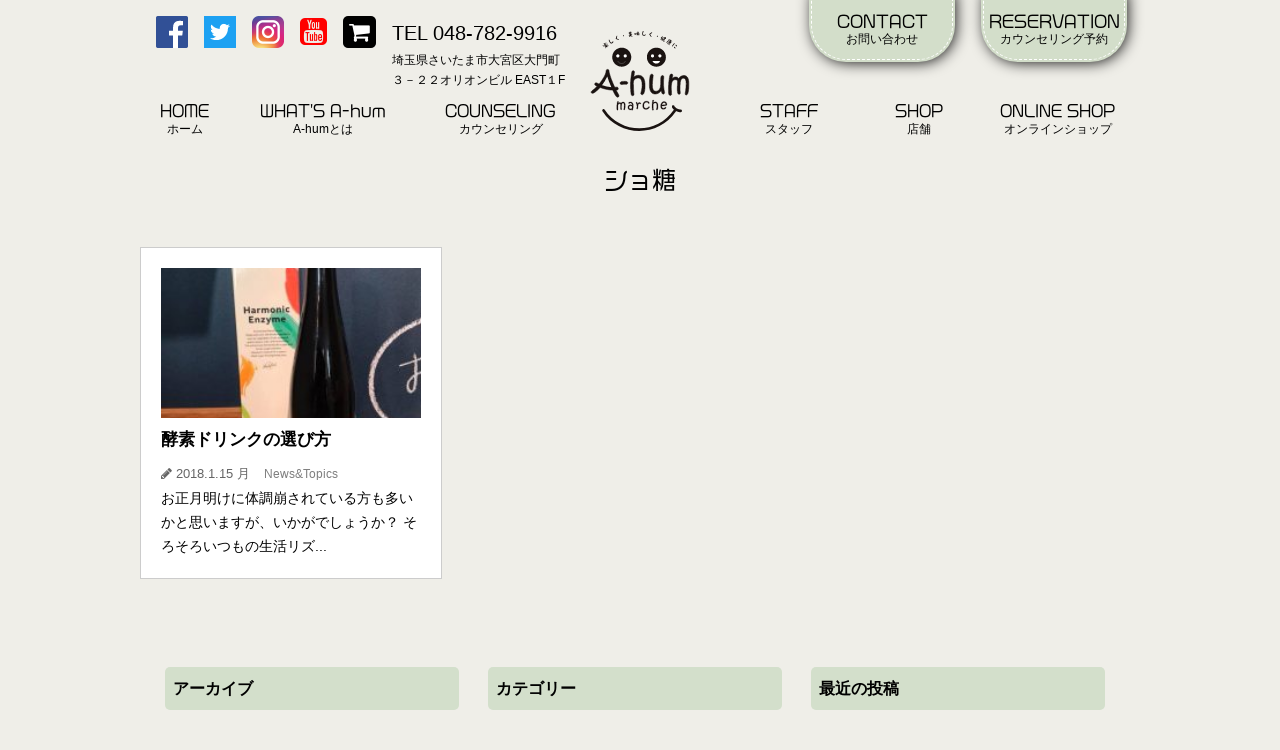

--- FILE ---
content_type: text/html; charset=UTF-8
request_url: https://link-man.co.jp/tag/%E3%82%B7%E3%83%A7%E7%B3%96/
body_size: 8990
content:
<!DOCTYPE html>
<html lang="ja">
<head>
	<meta charset="utf-8">
	<meta name="viewport" content="width=device-width, initial-scale=1.0">
	<meta name="format-detection" content="telephone=no">
	

	<link rel="apple-touch-icon" sizes="180x180" href="https://link-man.co.jp/wp-content/themes/ahummarche/apple-touch-icon.png">
	<link rel="icon" type="image/png" sizes="32x32" href="https://link-man.co.jp/wp-content/themes/ahummarche/favicon-32x32.png">
	<link rel="icon" type="image/png" sizes="16x16" href="https://link-man.co.jp/wp-content/themes/ahummarche/favicon-16x16.png">
	<link rel="manifest" href="https://link-man.co.jp/wp-content/themes/ahummarche/manifest.json">
	<link rel="mask-icon" href="https://link-man.co.jp/wp-content/themes/ahummarche/safari-pinned-tab.svg" color="#000000">
	<meta name="theme-color" content="#ffffff">
	<link rel="stylesheet" href="https://link-man.co.jp/wp-content/themes/ahummarche/style.css">
	<link rel="stylesheet" href="//maxcdn.bootstrapcdn.com/font-awesome/4.7.0/css/font-awesome.min.css">
	
		<!-- All in One SEO 4.5.9.2 - aioseo.com -->
		<title>ショ糖 - あうんまるしぇ A-hum marche</title>
		<meta name="robots" content="max-image-preview:large" />
		<link rel="canonical" href="https://link-man.co.jp/tag/%E3%82%B7%E3%83%A7%E7%B3%96/" />
		<meta name="generator" content="All in One SEO (AIOSEO) 4.5.9.2" />
		<script type="application/ld+json" class="aioseo-schema">
			{"@context":"https:\/\/schema.org","@graph":[{"@type":"BreadcrumbList","@id":"https:\/\/link-man.co.jp\/tag\/%E3%82%B7%E3%83%A7%E7%B3%96\/#breadcrumblist","itemListElement":[{"@type":"ListItem","@id":"https:\/\/link-man.co.jp\/#listItem","position":1,"name":"\u5bb6","item":"https:\/\/link-man.co.jp\/","nextItem":"https:\/\/link-man.co.jp\/tag\/%e3%82%b7%e3%83%a7%e7%b3%96\/#listItem"},{"@type":"ListItem","@id":"https:\/\/link-man.co.jp\/tag\/%e3%82%b7%e3%83%a7%e7%b3%96\/#listItem","position":2,"name":"\u30b7\u30e7\u7cd6","previousItem":"https:\/\/link-man.co.jp\/#listItem"}]},{"@type":"CollectionPage","@id":"https:\/\/link-man.co.jp\/tag\/%E3%82%B7%E3%83%A7%E7%B3%96\/#collectionpage","url":"https:\/\/link-man.co.jp\/tag\/%E3%82%B7%E3%83%A7%E7%B3%96\/","name":"\u30b7\u30e7\u7cd6 - \u3042\u3046\u3093\u307e\u308b\u3057\u3047 A-hum marche","inLanguage":"ja","isPartOf":{"@id":"https:\/\/link-man.co.jp\/#website"},"breadcrumb":{"@id":"https:\/\/link-man.co.jp\/tag\/%E3%82%B7%E3%83%A7%E7%B3%96\/#breadcrumblist"}},{"@type":"Organization","@id":"https:\/\/link-man.co.jp\/#organization","name":"\u3042\u3046\u3093\u307e\u308b\u3057\u3047 A-hum marche","url":"https:\/\/link-man.co.jp\/"},{"@type":"WebSite","@id":"https:\/\/link-man.co.jp\/#website","url":"https:\/\/link-man.co.jp\/","name":"\u3042\u3046\u3093\u307e\u308b\u3057\u3047 A-hum marche","inLanguage":"ja","publisher":{"@id":"https:\/\/link-man.co.jp\/#organization"}}]}
		</script>
		<!-- All in One SEO -->

<link rel='dns-prefetch' href='//code.jquery.com' />
<link rel='stylesheet' id='wp-block-library-css' href='https://link-man.co.jp/wp-includes/css/dist/block-library/style.min.css?ver=6.3.7' type='text/css' media='all' />
<style id='classic-theme-styles-inline-css' type='text/css'>
/*! This file is auto-generated */
.wp-block-button__link{color:#fff;background-color:#32373c;border-radius:9999px;box-shadow:none;text-decoration:none;padding:calc(.667em + 2px) calc(1.333em + 2px);font-size:1.125em}.wp-block-file__button{background:#32373c;color:#fff;text-decoration:none}
</style>
<style id='global-styles-inline-css' type='text/css'>
body{--wp--preset--color--black: #000000;--wp--preset--color--cyan-bluish-gray: #abb8c3;--wp--preset--color--white: #ffffff;--wp--preset--color--pale-pink: #f78da7;--wp--preset--color--vivid-red: #cf2e2e;--wp--preset--color--luminous-vivid-orange: #ff6900;--wp--preset--color--luminous-vivid-amber: #fcb900;--wp--preset--color--light-green-cyan: #7bdcb5;--wp--preset--color--vivid-green-cyan: #00d084;--wp--preset--color--pale-cyan-blue: #8ed1fc;--wp--preset--color--vivid-cyan-blue: #0693e3;--wp--preset--color--vivid-purple: #9b51e0;--wp--preset--gradient--vivid-cyan-blue-to-vivid-purple: linear-gradient(135deg,rgba(6,147,227,1) 0%,rgb(155,81,224) 100%);--wp--preset--gradient--light-green-cyan-to-vivid-green-cyan: linear-gradient(135deg,rgb(122,220,180) 0%,rgb(0,208,130) 100%);--wp--preset--gradient--luminous-vivid-amber-to-luminous-vivid-orange: linear-gradient(135deg,rgba(252,185,0,1) 0%,rgba(255,105,0,1) 100%);--wp--preset--gradient--luminous-vivid-orange-to-vivid-red: linear-gradient(135deg,rgba(255,105,0,1) 0%,rgb(207,46,46) 100%);--wp--preset--gradient--very-light-gray-to-cyan-bluish-gray: linear-gradient(135deg,rgb(238,238,238) 0%,rgb(169,184,195) 100%);--wp--preset--gradient--cool-to-warm-spectrum: linear-gradient(135deg,rgb(74,234,220) 0%,rgb(151,120,209) 20%,rgb(207,42,186) 40%,rgb(238,44,130) 60%,rgb(251,105,98) 80%,rgb(254,248,76) 100%);--wp--preset--gradient--blush-light-purple: linear-gradient(135deg,rgb(255,206,236) 0%,rgb(152,150,240) 100%);--wp--preset--gradient--blush-bordeaux: linear-gradient(135deg,rgb(254,205,165) 0%,rgb(254,45,45) 50%,rgb(107,0,62) 100%);--wp--preset--gradient--luminous-dusk: linear-gradient(135deg,rgb(255,203,112) 0%,rgb(199,81,192) 50%,rgb(65,88,208) 100%);--wp--preset--gradient--pale-ocean: linear-gradient(135deg,rgb(255,245,203) 0%,rgb(182,227,212) 50%,rgb(51,167,181) 100%);--wp--preset--gradient--electric-grass: linear-gradient(135deg,rgb(202,248,128) 0%,rgb(113,206,126) 100%);--wp--preset--gradient--midnight: linear-gradient(135deg,rgb(2,3,129) 0%,rgb(40,116,252) 100%);--wp--preset--font-size--small: 13px;--wp--preset--font-size--medium: 20px;--wp--preset--font-size--large: 36px;--wp--preset--font-size--x-large: 42px;--wp--preset--spacing--20: 0.44rem;--wp--preset--spacing--30: 0.67rem;--wp--preset--spacing--40: 1rem;--wp--preset--spacing--50: 1.5rem;--wp--preset--spacing--60: 2.25rem;--wp--preset--spacing--70: 3.38rem;--wp--preset--spacing--80: 5.06rem;--wp--preset--shadow--natural: 6px 6px 9px rgba(0, 0, 0, 0.2);--wp--preset--shadow--deep: 12px 12px 50px rgba(0, 0, 0, 0.4);--wp--preset--shadow--sharp: 6px 6px 0px rgba(0, 0, 0, 0.2);--wp--preset--shadow--outlined: 6px 6px 0px -3px rgba(255, 255, 255, 1), 6px 6px rgba(0, 0, 0, 1);--wp--preset--shadow--crisp: 6px 6px 0px rgba(0, 0, 0, 1);}:where(.is-layout-flex){gap: 0.5em;}:where(.is-layout-grid){gap: 0.5em;}body .is-layout-flow > .alignleft{float: left;margin-inline-start: 0;margin-inline-end: 2em;}body .is-layout-flow > .alignright{float: right;margin-inline-start: 2em;margin-inline-end: 0;}body .is-layout-flow > .aligncenter{margin-left: auto !important;margin-right: auto !important;}body .is-layout-constrained > .alignleft{float: left;margin-inline-start: 0;margin-inline-end: 2em;}body .is-layout-constrained > .alignright{float: right;margin-inline-start: 2em;margin-inline-end: 0;}body .is-layout-constrained > .aligncenter{margin-left: auto !important;margin-right: auto !important;}body .is-layout-constrained > :where(:not(.alignleft):not(.alignright):not(.alignfull)){max-width: var(--wp--style--global--content-size);margin-left: auto !important;margin-right: auto !important;}body .is-layout-constrained > .alignwide{max-width: var(--wp--style--global--wide-size);}body .is-layout-flex{display: flex;}body .is-layout-flex{flex-wrap: wrap;align-items: center;}body .is-layout-flex > *{margin: 0;}body .is-layout-grid{display: grid;}body .is-layout-grid > *{margin: 0;}:where(.wp-block-columns.is-layout-flex){gap: 2em;}:where(.wp-block-columns.is-layout-grid){gap: 2em;}:where(.wp-block-post-template.is-layout-flex){gap: 1.25em;}:where(.wp-block-post-template.is-layout-grid){gap: 1.25em;}.has-black-color{color: var(--wp--preset--color--black) !important;}.has-cyan-bluish-gray-color{color: var(--wp--preset--color--cyan-bluish-gray) !important;}.has-white-color{color: var(--wp--preset--color--white) !important;}.has-pale-pink-color{color: var(--wp--preset--color--pale-pink) !important;}.has-vivid-red-color{color: var(--wp--preset--color--vivid-red) !important;}.has-luminous-vivid-orange-color{color: var(--wp--preset--color--luminous-vivid-orange) !important;}.has-luminous-vivid-amber-color{color: var(--wp--preset--color--luminous-vivid-amber) !important;}.has-light-green-cyan-color{color: var(--wp--preset--color--light-green-cyan) !important;}.has-vivid-green-cyan-color{color: var(--wp--preset--color--vivid-green-cyan) !important;}.has-pale-cyan-blue-color{color: var(--wp--preset--color--pale-cyan-blue) !important;}.has-vivid-cyan-blue-color{color: var(--wp--preset--color--vivid-cyan-blue) !important;}.has-vivid-purple-color{color: var(--wp--preset--color--vivid-purple) !important;}.has-black-background-color{background-color: var(--wp--preset--color--black) !important;}.has-cyan-bluish-gray-background-color{background-color: var(--wp--preset--color--cyan-bluish-gray) !important;}.has-white-background-color{background-color: var(--wp--preset--color--white) !important;}.has-pale-pink-background-color{background-color: var(--wp--preset--color--pale-pink) !important;}.has-vivid-red-background-color{background-color: var(--wp--preset--color--vivid-red) !important;}.has-luminous-vivid-orange-background-color{background-color: var(--wp--preset--color--luminous-vivid-orange) !important;}.has-luminous-vivid-amber-background-color{background-color: var(--wp--preset--color--luminous-vivid-amber) !important;}.has-light-green-cyan-background-color{background-color: var(--wp--preset--color--light-green-cyan) !important;}.has-vivid-green-cyan-background-color{background-color: var(--wp--preset--color--vivid-green-cyan) !important;}.has-pale-cyan-blue-background-color{background-color: var(--wp--preset--color--pale-cyan-blue) !important;}.has-vivid-cyan-blue-background-color{background-color: var(--wp--preset--color--vivid-cyan-blue) !important;}.has-vivid-purple-background-color{background-color: var(--wp--preset--color--vivid-purple) !important;}.has-black-border-color{border-color: var(--wp--preset--color--black) !important;}.has-cyan-bluish-gray-border-color{border-color: var(--wp--preset--color--cyan-bluish-gray) !important;}.has-white-border-color{border-color: var(--wp--preset--color--white) !important;}.has-pale-pink-border-color{border-color: var(--wp--preset--color--pale-pink) !important;}.has-vivid-red-border-color{border-color: var(--wp--preset--color--vivid-red) !important;}.has-luminous-vivid-orange-border-color{border-color: var(--wp--preset--color--luminous-vivid-orange) !important;}.has-luminous-vivid-amber-border-color{border-color: var(--wp--preset--color--luminous-vivid-amber) !important;}.has-light-green-cyan-border-color{border-color: var(--wp--preset--color--light-green-cyan) !important;}.has-vivid-green-cyan-border-color{border-color: var(--wp--preset--color--vivid-green-cyan) !important;}.has-pale-cyan-blue-border-color{border-color: var(--wp--preset--color--pale-cyan-blue) !important;}.has-vivid-cyan-blue-border-color{border-color: var(--wp--preset--color--vivid-cyan-blue) !important;}.has-vivid-purple-border-color{border-color: var(--wp--preset--color--vivid-purple) !important;}.has-vivid-cyan-blue-to-vivid-purple-gradient-background{background: var(--wp--preset--gradient--vivid-cyan-blue-to-vivid-purple) !important;}.has-light-green-cyan-to-vivid-green-cyan-gradient-background{background: var(--wp--preset--gradient--light-green-cyan-to-vivid-green-cyan) !important;}.has-luminous-vivid-amber-to-luminous-vivid-orange-gradient-background{background: var(--wp--preset--gradient--luminous-vivid-amber-to-luminous-vivid-orange) !important;}.has-luminous-vivid-orange-to-vivid-red-gradient-background{background: var(--wp--preset--gradient--luminous-vivid-orange-to-vivid-red) !important;}.has-very-light-gray-to-cyan-bluish-gray-gradient-background{background: var(--wp--preset--gradient--very-light-gray-to-cyan-bluish-gray) !important;}.has-cool-to-warm-spectrum-gradient-background{background: var(--wp--preset--gradient--cool-to-warm-spectrum) !important;}.has-blush-light-purple-gradient-background{background: var(--wp--preset--gradient--blush-light-purple) !important;}.has-blush-bordeaux-gradient-background{background: var(--wp--preset--gradient--blush-bordeaux) !important;}.has-luminous-dusk-gradient-background{background: var(--wp--preset--gradient--luminous-dusk) !important;}.has-pale-ocean-gradient-background{background: var(--wp--preset--gradient--pale-ocean) !important;}.has-electric-grass-gradient-background{background: var(--wp--preset--gradient--electric-grass) !important;}.has-midnight-gradient-background{background: var(--wp--preset--gradient--midnight) !important;}.has-small-font-size{font-size: var(--wp--preset--font-size--small) !important;}.has-medium-font-size{font-size: var(--wp--preset--font-size--medium) !important;}.has-large-font-size{font-size: var(--wp--preset--font-size--large) !important;}.has-x-large-font-size{font-size: var(--wp--preset--font-size--x-large) !important;}
.wp-block-navigation a:where(:not(.wp-element-button)){color: inherit;}
:where(.wp-block-post-template.is-layout-flex){gap: 1.25em;}:where(.wp-block-post-template.is-layout-grid){gap: 1.25em;}
:where(.wp-block-columns.is-layout-flex){gap: 2em;}:where(.wp-block-columns.is-layout-grid){gap: 2em;}
.wp-block-pullquote{font-size: 1.5em;line-height: 1.6;}
</style>
<link rel='stylesheet' id='biz-cal-style-css' href='https://link-man.co.jp/wp-content/plugins/biz-calendar/biz-cal.css?ver=2.2.0' type='text/css' media='all' />
<link rel='stylesheet' id='contact-form-7-css' href='https://link-man.co.jp/wp-content/plugins/contact-form-7/includes/css/styles.css?ver=5.9.3' type='text/css' media='all' />
<script type='text/javascript' src='https://code.jquery.com/jquery-2.1.3.min.js?ver=20171117' id='jquery-js'></script>
<script type='text/javascript' id='biz-cal-script-js-extra'>
/* <![CDATA[ */
var bizcalOptions = {"holiday_title":"\u5b9a\u4f11\u65e5","wed":"on","temp_holidays":"","temp_weekdays":"","eventday_title":"\u30a4\u30d9\u30f3\u30c8\u958b\u50ac\u65e5","eventday_url":"","eventdays":"","month_limit":"\u6307\u5b9a","nextmonthlimit":"12","prevmonthlimit":"3","plugindir":"https:\/\/link-man.co.jp\/wp-content\/plugins\/biz-calendar\/","national_holiday":""};
/* ]]> */
</script>
<script type='text/javascript' src='https://link-man.co.jp/wp-content/plugins/biz-calendar/calendar.js?ver=2.2.0' id='biz-cal-script-js'></script>
<style type="text/css">.recentcomments a{display:inline !important;padding:0 !important;margin:0 !important;}</style>
</head>
<body id="pagetop" class="archive tag tag-231">
	<header class="pcHeader">
		<div class="header-inner">
			<div id="headerTop">
				<div class="wrapbox">
					<h1><a href="https://link-man.co.jp"><img src="https://link-man.co.jp/wp-content/themes/ahummarche/images/logo.svg" width="100px" height="100px" alt="あうんまるしぇ A-hum marche"></a></h1>
					<div class="left">
						<ul>
							<li><a href="https://www.facebook.com/A-hum-marche-935687683250707/" target="_blank"><img src="https://link-man.co.jp/wp-content/themes/ahummarche/images/facebook.svg" width="32px" height="auto" alt="あうんまるしぇ facebookリンク"></a></li>
							<li><a href="https://twitter.com/hum_marche" target="_blank"><img src="https://link-man.co.jp/wp-content/themes/ahummarche/images/twitter.svg" width="32px" height="auto" alt="あうんまるしぇ twitterリンク"></a></li>
							<li><a href="https://www.instagram.com/ahummarche/" target="_blank"><img src="https://link-man.co.jp/wp-content/themes/ahummarche/images/instagram.png" width="32px" height="auto" alt="あうんまるしぇ Instagramリンク"></a></li>
							<li><a href="https://www.youtube.com/channel/UCWR0dT0TWilCY-o8FbX4BVQ" target="_blank"><i class="fa fa-2x fa-youtube-square" aria-hidden="true"></i></a>
							</li>
							<li><a href="https://linkman.thebase.in/" target="_blank"><i style="" class="fa fa-2x fa-shopping-cart" aria-hidden="true"></i></a>
							</li>
							<li>
								<p class="fs-20">TEL 048-782-9916</p>
								<p class="fs-12">埼玉県さいたま市大宮区大門町<br>３－２２オリオンビル EAST１F</p>
							</li>
						</ul>
					</div>
					<div class="right">
						<ul>
							<li class="bg-contact"><a class="vdl-logo-jr" href="https://link-man.co.jp/contact">CONTACT<span>お問い合わせ</span></li>
							<li class="bg-contact"><a class="vdl-logo-jr" href="https://link-man.co.jp/reservation">RESERVATION<span>カウンセリング予約</span></li>
						</ul>
					</div>
				</div>
			</div>
			<!--ヘッダーメニュー-->
			<div id="headerBottom">
				<!--メニューの設定-->
				<nav id="header-nav" class="header-nav"><ul id="menu-header-navi" class="menu"><li id="menu-item-85" class="navi-01 vdl-logo-jr menu-item menu-item-type-custom menu-item-object-custom menu-item-home menu-item-85"><a title="ホーム" href="//link-man.co.jp">HOME<span>ホーム</span></a></li>
<li id="menu-item-171" class="navi-02 vdl-logo-jr menu-item menu-item-type-post_type menu-item-object-page menu-item-171"><a title="A-humとは" href="https://link-man.co.jp/about/">WHAT'S A-hum<span>A-humとは</span></a></li>
<li id="menu-item-3544" class="navi-03 vdl-logo-jr menu-item menu-item-type-post_type menu-item-object-page menu-item-3544"><a title="カウンセリング" href="https://link-man.co.jp/counseling/">COUNSELING<span>カウンセリング</span></a></li>
<li id="menu-item-107" class="navi-04 vdl-logo-jr menu-item menu-item-type-post_type menu-item-object-page menu-item-107"><a title="スタッフ" href="https://link-man.co.jp/staff/">STAFF<span>スタッフ</span></a></li>
<li id="menu-item-36" class="navi-05 vdl-logo-jr menu-item menu-item-type-custom menu-item-object-custom menu-item-36"><a title="店舗" href="#shop">SHOP<span>店舗</span></a></li>
<li id="menu-item-499" class="navi-06 vdl-logo-jr menu-item menu-item-type-custom menu-item-object-custom menu-item-499"><a title="オンラインショップ" target="_blank" rel="noopener" href="https://linkman.thebase.in/">ONLINE SHOP<span>オンラインショップ</span></a></li>
</ul></nav>			</div>
		</div>
	</header>
	<header class="spHeader">
		<div class="wrapbox">
			<h1><a href="https://link-man.co.jp"><img src="https://link-man.co.jp/wp-content/themes/ahummarche/images/logo.svg" width="50px" height="50px" alt="あうんまるしぇ A-hum marche"></a></h1>
			<span class="btn-shopping"><a href="https://linkman.thebase.in/" target="_blank"><i style="" class="fa fa-2x fa-shopping-cart" aria-hidden="true"></i></a></span>
<!-- 
			<span class="btn-tel"><a href="tel:0487829916"><i class="fa fa-3x fa-mobile" aria-hidden="true"></i></a></span>
 -->
			<span class="btn-reservation"><a href="https://link-man.co.jp/reservation"><i class="fa fa-2x fa-calendar-check-o" aria-hidden="true"></i></a></span>
			<span class="btn-mail"><a href="https://link-man.co.jp/contact"><i class="fa fa-2x fa-envelope-o" aria-hidden="true"></i></a></span>
			<span class="btn"><span></span></span>
		</div>
		
		<div class="menu open">
			<!--メニューの設定-->
			<nav id="header-nav" class="header-nav"><ul id="menu-header-navi-1" class="menu"><li class="navi-01 vdl-logo-jr menu-item menu-item-type-custom menu-item-object-custom menu-item-home menu-item-85"><a title="ホーム" href="//link-man.co.jp">HOME<span>ホーム</span></a></li>
<li class="navi-02 vdl-logo-jr menu-item menu-item-type-post_type menu-item-object-page menu-item-171"><a title="A-humとは" href="https://link-man.co.jp/about/">WHAT'S A-hum<span>A-humとは</span></a></li>
<li class="navi-03 vdl-logo-jr menu-item menu-item-type-post_type menu-item-object-page menu-item-3544"><a title="カウンセリング" href="https://link-man.co.jp/counseling/">COUNSELING<span>カウンセリング</span></a></li>
<li class="navi-04 vdl-logo-jr menu-item menu-item-type-post_type menu-item-object-page menu-item-107"><a title="スタッフ" href="https://link-man.co.jp/staff/">STAFF<span>スタッフ</span></a></li>
<li class="navi-05 vdl-logo-jr menu-item menu-item-type-custom menu-item-object-custom menu-item-36"><a title="店舗" href="#shop">SHOP<span>店舗</span></a></li>
<li class="navi-06 vdl-logo-jr menu-item menu-item-type-custom menu-item-object-custom menu-item-499"><a title="オンラインショップ" target="_blank" rel="noopener" href="https://linkman.thebase.in/">ONLINE SHOP<span>オンラインショップ</span></a></li>
</ul></nav>		</div>
	</header>
<div class="container">
	<div class="contents">
		<h2 class="vdl-logo-jr category-title">ショ糖</h2>
		<div class="category-wrap">
				<!--kiji-listを呼び出し-->
		<article class="kiji-list post-375 post type-post status-publish format-standard has-post-thumbnail hentry category-news tag-51 tag-231 tag-226 tag-227 tag-232 tag-74 tag-233 tag-230 tag-141 tag-148 tag-229 tag-228 tag-225">
		<a href="https://link-man.co.jp/news/%e9%85%b5%e7%b4%a0%e3%83%89%e3%83%aa%e3%83%b3%e3%82%af%e3%81%ae%e9%81%b8%e3%81%b3%e6%96%b9/">
		<!--画像を追加-->
				<img width="225" height="300" src="https://link-man.co.jp/wp-content/uploads/2018/01/26903737_953895241429951_1213245042821073750_n-225x300.jpg" class="object-fit-img wp-post-image" alt="" decoding="async" fetchpriority="high" srcset="https://link-man.co.jp/wp-content/uploads/2018/01/26903737_953895241429951_1213245042821073750_n-225x300.jpg 225w, https://link-man.co.jp/wp-content/uploads/2018/01/26903737_953895241429951_1213245042821073750_n.jpg 720w" sizes="(max-width: 225px) 100vw, 225px" />				<div class="text">
		<!--タイトル-->
		<h3>酵素ドリンクの選び方</h3>
		<!--投稿日を表示-->
		<span class="kiji-date">
		<i class="fa fa-pencil"></i>
		<time datetime="2018-01-15">
		2018.1.15 月		</time>
		</span>
		<!--カテゴリ-->
				<span class="cat-data">
				News&amp;Topics				</span>
				<!--抜粋-->
		<p>お正月明けに体調崩されている方も多いかと思いますが、いかがでしょうか？ そろそろいつもの生活リズ...</p>
		</div>
		</a>
		</article>
		<!--ループ終了-->
				</div>		
	</div>
	<div id="category-sidebar">
			<aside id="sidebar">
		<div class="sidebar-inner">
				<div id="archives-6" class="widget_archive sidebar-wrapper"><h4 class="sidebar-title">アーカイブ</h4>
			<ul>
					<li><a href='https://link-man.co.jp/2021/12/'>2021年12月</a></li>
	<li><a href='https://link-man.co.jp/2021/07/'>2021年7月</a></li>
	<li><a href='https://link-man.co.jp/2021/06/'>2021年6月</a></li>
	<li><a href='https://link-man.co.jp/2021/05/'>2021年5月</a></li>
	<li><a href='https://link-man.co.jp/2021/04/'>2021年4月</a></li>
	<li><a href='https://link-man.co.jp/2020/02/'>2020年2月</a></li>
	<li><a href='https://link-man.co.jp/2020/01/'>2020年1月</a></li>
	<li><a href='https://link-man.co.jp/2019/12/'>2019年12月</a></li>
	<li><a href='https://link-man.co.jp/2019/11/'>2019年11月</a></li>
	<li><a href='https://link-man.co.jp/2019/10/'>2019年10月</a></li>
	<li><a href='https://link-man.co.jp/2019/09/'>2019年9月</a></li>
	<li><a href='https://link-man.co.jp/2019/08/'>2019年8月</a></li>
	<li><a href='https://link-man.co.jp/2019/07/'>2019年7月</a></li>
	<li><a href='https://link-man.co.jp/2019/06/'>2019年6月</a></li>
	<li><a href='https://link-man.co.jp/2019/05/'>2019年5月</a></li>
	<li><a href='https://link-man.co.jp/2019/04/'>2019年4月</a></li>
	<li><a href='https://link-man.co.jp/2019/03/'>2019年3月</a></li>
	<li><a href='https://link-man.co.jp/2019/02/'>2019年2月</a></li>
	<li><a href='https://link-man.co.jp/2019/01/'>2019年1月</a></li>
	<li><a href='https://link-man.co.jp/2018/12/'>2018年12月</a></li>
	<li><a href='https://link-man.co.jp/2018/11/'>2018年11月</a></li>
	<li><a href='https://link-man.co.jp/2018/10/'>2018年10月</a></li>
	<li><a href='https://link-man.co.jp/2018/09/'>2018年9月</a></li>
	<li><a href='https://link-man.co.jp/2018/08/'>2018年8月</a></li>
	<li><a href='https://link-man.co.jp/2018/06/'>2018年6月</a></li>
	<li><a href='https://link-man.co.jp/2018/05/'>2018年5月</a></li>
	<li><a href='https://link-man.co.jp/2018/04/'>2018年4月</a></li>
	<li><a href='https://link-man.co.jp/2018/03/'>2018年3月</a></li>
	<li><a href='https://link-man.co.jp/2018/02/'>2018年2月</a></li>
	<li><a href='https://link-man.co.jp/2018/01/'>2018年1月</a></li>
	<li><a href='https://link-man.co.jp/2017/12/'>2017年12月</a></li>
			</ul>

			</div><div id="categories-3" class="widget_categories sidebar-wrapper"><h4 class="sidebar-title">カテゴリー</h4>
			<ul>
					<li class="cat-item cat-item-4"><a href="https://link-man.co.jp/category/news/">News&amp;Topics</a>
</li>
			</ul>

			</div>
		<div id="recent-posts-3" class="widget_recent_entries sidebar-wrapper">
		<h4 class="sidebar-title">最近の投稿</h4>
		<ul>
											<li>
					<a href="https://link-man.co.jp/news/%e5%b9%b4%e6%9c%ab%e5%b9%b4%e5%a7%8b%e5%96%b6%e6%a5%ad%e6%97%a5%e3%81%ae%e3%81%8a%e7%9f%a5%e3%82%89%e3%81%9b/">年末年始営業日のお知らせ</a>
									</li>
											<li>
					<a href="https://link-man.co.jp/news/%e8%b2%a9%e4%bf%83%e7%89%a9%e3%81%ae%e3%83%87%e3%82%b6%e3%82%a4%e3%83%b3%e5%88%b6%e4%bd%9c%e6%89%bf%e3%81%a3%e3%81%a6%e3%81%8a%e3%82%8a%e3%81%be%e3%81%99%e3%80%82/">販促物のデザイン制作を承ります。</a>
									</li>
											<li>
					<a href="https://link-man.co.jp/news/%e5%96%b6%e6%a5%ad%e6%99%82%e9%96%93%e5%a4%89%e6%9b%b4%e3%81%a8%e8%87%a8%e6%99%82%e4%bc%91%e6%a5%ad%e3%81%ae%e3%81%8a%e7%9f%a5%e3%82%89%e3%81%9b/">営業時間変更と臨時休業のお知らせ</a>
									</li>
											<li>
					<a href="https://link-man.co.jp/news/%e6%9c%80%e6%96%b0%e3%81%ae%e3%81%8a%e7%9f%a5%e3%82%89%e3%81%9b%e3%81%affacebook%e3%82%92%e3%81%94%e7%a2%ba%e8%aa%8d%e3%81%8f%e3%81%a0%e3%81%95%e3%81%84%e3%80%82/">最新のお知らせはFacebookをご確認ください。</a>
									</li>
											<li>
					<a href="https://link-man.co.jp/news/65%e5%96%b6%e6%a5%ad%e6%99%82%e9%96%93%e5%a4%89%e6%9b%b4%e3%81%ae%e3%81%8a%e7%9f%a5%e3%82%89%e3%81%9b/">6/5営業時間変更のお知らせ</a>
									</li>
					</ul>

		</div>		</div>	
	</aside>
	</div>
</div>
<section id="shop" class="shop-wrap">
	<div class="container">
		<div class="contents">
			<div class="shopInfo-wrap">
				<p>〒330-0846　埼玉県さいたま市大宮区大門町３－２２ オリオンビル EAST１F</p>
				<p>OPEN：10：00～19：00</p>
				<p>CLOSED：毎週水曜、ハッピーマンデー、年末年始</p>
				<p>電話：048-782-9916　</p>
				<p>Mail：<img src="https://link-man.co.jp/wp-content/themes/ahummarche/images/mailadd.png" alt="メールアドレス"></p>
				<p class="sns-area"><a class="f-sns" href="https://www.facebook.com/A-hum-marche-935687683250707/" target="_blank"><img src="https://link-man.co.jp/wp-content/themes/ahummarche/images/facebook.svg" width="32px" height="auto" alt="あうんまるしぇ facebookリンク"></a>
					<a class="f-sns" href="https://twitter.com/hum_marche" target="_blank"><img src="https://link-man.co.jp/wp-content/themes/ahummarche/images/twitter.svg" width="32px" height="auto" alt="あうんまるしぇ twitterリンク"></a>
					<a class="f-sns" href="https://www.instagram.com/ahummarche/" target="_blank"><img src="https://link-man.co.jp/wp-content/themes/ahummarche/images/instagram.png" width="32px" height="auto" alt="あうんまるしぇ Instagramリンク"></a>
					<!-- <a class="f-sns" href="https://www.youtube.com/channel/UCWR0dT0TWilCY-o8FbX4BVQ" target="_blank"><i class="fa fa-2x fa-youtube-square" aria-hidden="true" width="32px" height="auto"></i></a> -->
				</p>
				<p style="margin-top:14px;">【交通アクセス】</p>
				<p>ＪＲ京浜東北線 / 大宮駅 徒歩８分</p>
				<p>東武野田線 / 北大宮駅 徒歩１８分</p>
			</div>
			<div class="shopImages-wrap">
				<ul>
<!-- 					<li><img src="https://link-man.co.jp/wp-content/themes/ahummarche/images/no-image.png"></li>
					<li><img src="https://link-man.co.jp/wp-content/themes/ahummarche/images/no-image.png"></li>
					<li><img src="https://link-man.co.jp/wp-content/themes/ahummarche/images/no-image.png"></li>
 -->
					<li><img src="https://link-man.co.jp/wp-content/themes/ahummarche/images/footer-photo1.jpg" alt="あうんまるしぇ外観"></li>
					<li><img src="https://link-man.co.jp/wp-content/themes/ahummarche/images/footer-photo2.jpg"　alt="あうんまるしぇ内観1"></li>
					<li><img src="https://link-man.co.jp/wp-content/themes/ahummarche/images/footer-photo3.jpg" alt="あうんまるしぇ内観2"></li>
				</ul>
				<!-- オンラインショップ -->
 				<div class="online-shop-wrap">
					<a href="https://linkman.thebase.in/" target="_blank">
						<img src="https://link-man.co.jp/wp-content/themes/ahummarche/images/bnr-online-shop.jpg" alt="あうんまるしぇ オンラインショップはこちら">
					</a>
				</div>
			</div>
		</div>
	</div>
</section>
<iframe src="https://www.google.com/maps/embed?pb=!1m18!1m12!1m3!1d349.63694799684174!2d139.6292268359057!3d35.90702885407016!2m3!1f0!2f0!3f0!3m2!1i1024!2i768!4f13.1!3m3!1m2!1s0x6018c1400d67a9fb%3A0xaa66d464e482352c!2z44CSMzMwLTA4NDYg5Z-8546J55yM44GV44GE44Gf44G-5biC5aSn5a6u5Yy65aSn6ZaA55S677yT5LiB55uuIOOCquODquOCquODs-ODk-ODqw!5e0!3m2!1sja!2sjp!4v1511851293531" width="100%" height="300" frameborder="0" style="border:0" allowfullscreen></iframe>

<footer>
	<div class="footer-inner">
		<div class="footer-logo">
			<a href="https://link-man.co.jp"><img src="https://link-man.co.jp/wp-content/themes/ahummarche/images/f-logo.svg" alt="楽しく・美味しく・健康に A-hum marche"></a>
		</div>
		<!--メニューの設定-->
		<nav id="footer-nav" class="footer-nav"><ul id="menu-footer-navi" class="menu"><li id="menu-item-43" class="menu-item menu-item-type-custom menu-item-object-custom menu-item-home menu-item-43 has-image"><a href="//link-man.co.jp/"><span></span><img width="55" height="20" src="https://link-man.co.jp/wp-content/uploads/2017/11/f-menu-home.png" class="attachment-full size-full wp-post-image" alt="ホーム" decoding="async" title="ホーム" loading="lazy" /></a></li>
<li id="menu-item-172" class="menu-item menu-item-type-post_type menu-item-object-page menu-item-172 has-image"><a href="https://link-man.co.jp/about/"><span></span><img width="88" height="20" src="https://link-man.co.jp/wp-content/uploads/2017/11/f-menu-about.png" class="attachment-full size-full wp-post-image" alt="A-humとは" decoding="async" title="A-humとは" loading="lazy" /></a></li>
<li id="menu-item-47" class="menu-item menu-item-type-custom menu-item-object-custom menu-item-47 has-image"><a href="//link-man.co.jp/products"><span></span><img width="68" height="20" src="https://link-man.co.jp/wp-content/uploads/2017/11/f-menu-product.png" class="attachment-full size-full wp-post-image" alt="商品一覧" decoding="async" title="商品一覧" loading="lazy" /></a></li>
<li id="menu-item-143" class="menu-item menu-item-type-post_type menu-item-object-page menu-item-143 has-image"><a href="https://link-man.co.jp/staff/"><span></span><img width="63" height="20" src="https://link-man.co.jp/wp-content/uploads/2017/11/f-menu-staff.png" class="attachment-full size-full wp-post-image" alt="STAFF" decoding="async" title="STAFF" loading="lazy" /></a></li>
<li id="menu-item-51" class="menu-item menu-item-type-custom menu-item-object-custom menu-item-51 has-image"><a href="#shop"><span></span><img width="40" height="20" src="https://link-man.co.jp/wp-content/uploads/2017/11/f-menu-shop.png" class="attachment-full size-full wp-post-image" alt="店舗" decoding="async" title="店舗" loading="lazy" /></a></li>
<li id="menu-item-55" class="menu-item menu-item-type-post_type menu-item-object-page menu-item-55 has-image"><a href="https://link-man.co.jp/contact/"><span></span><img width="95" height="20" src="https://link-man.co.jp/wp-content/uploads/2017/11/f-menu-contact.png" class="attachment-full size-full wp-post-image" alt="お問い合わせ" decoding="async" title="お問い合わせ" loading="lazy" /></a></li>
</ul></nav>	</div>
	<div class="copyright">
		<p class="pagetop-position"><a class="pagetop" href="#pagetop"><img src="https://link-man.co.jp/wp-content/themes/ahummarche/images/pageTop.svg" alt="Page Top"></a></p>
		<p class="vdl-logo-jr">&copy;&nbsp;2017–2026&nbsp;A-hum marche</p>
	</div>
</footer>
<script type="text/javascript">
//メニュー表示
$('.open').each(function(){
    $(this).css("height",$(this).height()+"px");
});
$('.open').hide();
$('.btn').click(function () {
    $('.open').slideToggle('slow');
    $(this).toggleClass('on');
});

// #で始まるアンカーをクリックした場合に処理
$('a[href^=#]').click(function() {
  // スクロールの速度
  var speed = 400; // ミリ秒
  // アンカーの値取得
  var href= $(this).attr("href");
  // 移動先を取得
  var target = $(href == "#" || href == "" ? 'html' : href);
  // 固定ヘッダーの高さ
  var headerHeight = 76;
  // 移動先を数値で取得
  // ターゲットの座標からヘッダの高さ分引く;
  var position = target.offset().top - headerHeight; 
  // スムーススクロール
  $('body,html').animate({scrollTop:position}, speed, 'swing');
  return false;
});
//ページトップへ戻る
var pageTop = $('.pagetop');
pageTop.hide();
$(window).scroll(function () {
  if ($(this).scrollTop() > 600) {
    pageTop.fadeIn();
  } else {
    pageTop.fadeOut();
  }
});
$(function() {
	// Google Map Youtubeレスポンシブ対応
    var yt = $('<div class="yt-wrapper"></div>');
    var gmap = $('<div class="gmap"></div>');
    $('iframe[src*=youtube]').wrap(yt);
    $('iframe[src*=maps]').wrap(gmap);
});
</script>
<script src="https://use.typekit.net/tvb2kuj.js"></script>
<script>try{Typekit.load({ async: true });}catch(e){}</script>
<script type='text/javascript' src='https://link-man.co.jp/wp-content/plugins/contact-form-7/includes/swv/js/index.js?ver=5.9.3' id='swv-js'></script>
<script type='text/javascript' id='contact-form-7-js-extra'>
/* <![CDATA[ */
var wpcf7 = {"api":{"root":"https:\/\/link-man.co.jp\/wp-json\/","namespace":"contact-form-7\/v1"}};
/* ]]> */
</script>
<script type='text/javascript' src='https://link-man.co.jp/wp-content/plugins/contact-form-7/includes/js/index.js?ver=5.9.3' id='contact-form-7-js'></script>
<script type='text/javascript' src='https://www.google.com/recaptcha/api.js?render=6LeXCq0pAAAAAB7TG-gU6itWxa8t9SKeKFfg8qFD&#038;ver=3.0' id='google-recaptcha-js'></script>
<script type='text/javascript' src='https://link-man.co.jp/wp-includes/js/dist/vendor/wp-polyfill-inert.min.js?ver=3.1.2' id='wp-polyfill-inert-js'></script>
<script type='text/javascript' src='https://link-man.co.jp/wp-includes/js/dist/vendor/regenerator-runtime.min.js?ver=0.13.11' id='regenerator-runtime-js'></script>
<script type='text/javascript' src='https://link-man.co.jp/wp-includes/js/dist/vendor/wp-polyfill.min.js?ver=3.15.0' id='wp-polyfill-js'></script>
<script type='text/javascript' id='wpcf7-recaptcha-js-extra'>
/* <![CDATA[ */
var wpcf7_recaptcha = {"sitekey":"6LeXCq0pAAAAAB7TG-gU6itWxa8t9SKeKFfg8qFD","actions":{"homepage":"homepage","contactform":"contactform"}};
/* ]]> */
</script>
<script type='text/javascript' src='https://link-man.co.jp/wp-content/plugins/contact-form-7/modules/recaptcha/index.js?ver=5.9.3' id='wpcf7-recaptcha-js'></script>
<!-- Facebook Pageplugin -->
<div id="fb-root"></div>
<script async defer crossorigin="anonymous" src="https://connect.facebook.net/ja_JP/sdk.js#xfbml=1&version=v10.0" nonce="TnGkpR4E"></script>
</body>
</html>

--- FILE ---
content_type: text/html; charset=utf-8
request_url: https://www.google.com/recaptcha/api2/anchor?ar=1&k=6LeXCq0pAAAAAB7TG-gU6itWxa8t9SKeKFfg8qFD&co=aHR0cHM6Ly9saW5rLW1hbi5jby5qcDo0NDM.&hl=en&v=PoyoqOPhxBO7pBk68S4YbpHZ&size=invisible&anchor-ms=20000&execute-ms=30000&cb=83ixepdcb51
body_size: 48590
content:
<!DOCTYPE HTML><html dir="ltr" lang="en"><head><meta http-equiv="Content-Type" content="text/html; charset=UTF-8">
<meta http-equiv="X-UA-Compatible" content="IE=edge">
<title>reCAPTCHA</title>
<style type="text/css">
/* cyrillic-ext */
@font-face {
  font-family: 'Roboto';
  font-style: normal;
  font-weight: 400;
  font-stretch: 100%;
  src: url(//fonts.gstatic.com/s/roboto/v48/KFO7CnqEu92Fr1ME7kSn66aGLdTylUAMa3GUBHMdazTgWw.woff2) format('woff2');
  unicode-range: U+0460-052F, U+1C80-1C8A, U+20B4, U+2DE0-2DFF, U+A640-A69F, U+FE2E-FE2F;
}
/* cyrillic */
@font-face {
  font-family: 'Roboto';
  font-style: normal;
  font-weight: 400;
  font-stretch: 100%;
  src: url(//fonts.gstatic.com/s/roboto/v48/KFO7CnqEu92Fr1ME7kSn66aGLdTylUAMa3iUBHMdazTgWw.woff2) format('woff2');
  unicode-range: U+0301, U+0400-045F, U+0490-0491, U+04B0-04B1, U+2116;
}
/* greek-ext */
@font-face {
  font-family: 'Roboto';
  font-style: normal;
  font-weight: 400;
  font-stretch: 100%;
  src: url(//fonts.gstatic.com/s/roboto/v48/KFO7CnqEu92Fr1ME7kSn66aGLdTylUAMa3CUBHMdazTgWw.woff2) format('woff2');
  unicode-range: U+1F00-1FFF;
}
/* greek */
@font-face {
  font-family: 'Roboto';
  font-style: normal;
  font-weight: 400;
  font-stretch: 100%;
  src: url(//fonts.gstatic.com/s/roboto/v48/KFO7CnqEu92Fr1ME7kSn66aGLdTylUAMa3-UBHMdazTgWw.woff2) format('woff2');
  unicode-range: U+0370-0377, U+037A-037F, U+0384-038A, U+038C, U+038E-03A1, U+03A3-03FF;
}
/* math */
@font-face {
  font-family: 'Roboto';
  font-style: normal;
  font-weight: 400;
  font-stretch: 100%;
  src: url(//fonts.gstatic.com/s/roboto/v48/KFO7CnqEu92Fr1ME7kSn66aGLdTylUAMawCUBHMdazTgWw.woff2) format('woff2');
  unicode-range: U+0302-0303, U+0305, U+0307-0308, U+0310, U+0312, U+0315, U+031A, U+0326-0327, U+032C, U+032F-0330, U+0332-0333, U+0338, U+033A, U+0346, U+034D, U+0391-03A1, U+03A3-03A9, U+03B1-03C9, U+03D1, U+03D5-03D6, U+03F0-03F1, U+03F4-03F5, U+2016-2017, U+2034-2038, U+203C, U+2040, U+2043, U+2047, U+2050, U+2057, U+205F, U+2070-2071, U+2074-208E, U+2090-209C, U+20D0-20DC, U+20E1, U+20E5-20EF, U+2100-2112, U+2114-2115, U+2117-2121, U+2123-214F, U+2190, U+2192, U+2194-21AE, U+21B0-21E5, U+21F1-21F2, U+21F4-2211, U+2213-2214, U+2216-22FF, U+2308-230B, U+2310, U+2319, U+231C-2321, U+2336-237A, U+237C, U+2395, U+239B-23B7, U+23D0, U+23DC-23E1, U+2474-2475, U+25AF, U+25B3, U+25B7, U+25BD, U+25C1, U+25CA, U+25CC, U+25FB, U+266D-266F, U+27C0-27FF, U+2900-2AFF, U+2B0E-2B11, U+2B30-2B4C, U+2BFE, U+3030, U+FF5B, U+FF5D, U+1D400-1D7FF, U+1EE00-1EEFF;
}
/* symbols */
@font-face {
  font-family: 'Roboto';
  font-style: normal;
  font-weight: 400;
  font-stretch: 100%;
  src: url(//fonts.gstatic.com/s/roboto/v48/KFO7CnqEu92Fr1ME7kSn66aGLdTylUAMaxKUBHMdazTgWw.woff2) format('woff2');
  unicode-range: U+0001-000C, U+000E-001F, U+007F-009F, U+20DD-20E0, U+20E2-20E4, U+2150-218F, U+2190, U+2192, U+2194-2199, U+21AF, U+21E6-21F0, U+21F3, U+2218-2219, U+2299, U+22C4-22C6, U+2300-243F, U+2440-244A, U+2460-24FF, U+25A0-27BF, U+2800-28FF, U+2921-2922, U+2981, U+29BF, U+29EB, U+2B00-2BFF, U+4DC0-4DFF, U+FFF9-FFFB, U+10140-1018E, U+10190-1019C, U+101A0, U+101D0-101FD, U+102E0-102FB, U+10E60-10E7E, U+1D2C0-1D2D3, U+1D2E0-1D37F, U+1F000-1F0FF, U+1F100-1F1AD, U+1F1E6-1F1FF, U+1F30D-1F30F, U+1F315, U+1F31C, U+1F31E, U+1F320-1F32C, U+1F336, U+1F378, U+1F37D, U+1F382, U+1F393-1F39F, U+1F3A7-1F3A8, U+1F3AC-1F3AF, U+1F3C2, U+1F3C4-1F3C6, U+1F3CA-1F3CE, U+1F3D4-1F3E0, U+1F3ED, U+1F3F1-1F3F3, U+1F3F5-1F3F7, U+1F408, U+1F415, U+1F41F, U+1F426, U+1F43F, U+1F441-1F442, U+1F444, U+1F446-1F449, U+1F44C-1F44E, U+1F453, U+1F46A, U+1F47D, U+1F4A3, U+1F4B0, U+1F4B3, U+1F4B9, U+1F4BB, U+1F4BF, U+1F4C8-1F4CB, U+1F4D6, U+1F4DA, U+1F4DF, U+1F4E3-1F4E6, U+1F4EA-1F4ED, U+1F4F7, U+1F4F9-1F4FB, U+1F4FD-1F4FE, U+1F503, U+1F507-1F50B, U+1F50D, U+1F512-1F513, U+1F53E-1F54A, U+1F54F-1F5FA, U+1F610, U+1F650-1F67F, U+1F687, U+1F68D, U+1F691, U+1F694, U+1F698, U+1F6AD, U+1F6B2, U+1F6B9-1F6BA, U+1F6BC, U+1F6C6-1F6CF, U+1F6D3-1F6D7, U+1F6E0-1F6EA, U+1F6F0-1F6F3, U+1F6F7-1F6FC, U+1F700-1F7FF, U+1F800-1F80B, U+1F810-1F847, U+1F850-1F859, U+1F860-1F887, U+1F890-1F8AD, U+1F8B0-1F8BB, U+1F8C0-1F8C1, U+1F900-1F90B, U+1F93B, U+1F946, U+1F984, U+1F996, U+1F9E9, U+1FA00-1FA6F, U+1FA70-1FA7C, U+1FA80-1FA89, U+1FA8F-1FAC6, U+1FACE-1FADC, U+1FADF-1FAE9, U+1FAF0-1FAF8, U+1FB00-1FBFF;
}
/* vietnamese */
@font-face {
  font-family: 'Roboto';
  font-style: normal;
  font-weight: 400;
  font-stretch: 100%;
  src: url(//fonts.gstatic.com/s/roboto/v48/KFO7CnqEu92Fr1ME7kSn66aGLdTylUAMa3OUBHMdazTgWw.woff2) format('woff2');
  unicode-range: U+0102-0103, U+0110-0111, U+0128-0129, U+0168-0169, U+01A0-01A1, U+01AF-01B0, U+0300-0301, U+0303-0304, U+0308-0309, U+0323, U+0329, U+1EA0-1EF9, U+20AB;
}
/* latin-ext */
@font-face {
  font-family: 'Roboto';
  font-style: normal;
  font-weight: 400;
  font-stretch: 100%;
  src: url(//fonts.gstatic.com/s/roboto/v48/KFO7CnqEu92Fr1ME7kSn66aGLdTylUAMa3KUBHMdazTgWw.woff2) format('woff2');
  unicode-range: U+0100-02BA, U+02BD-02C5, U+02C7-02CC, U+02CE-02D7, U+02DD-02FF, U+0304, U+0308, U+0329, U+1D00-1DBF, U+1E00-1E9F, U+1EF2-1EFF, U+2020, U+20A0-20AB, U+20AD-20C0, U+2113, U+2C60-2C7F, U+A720-A7FF;
}
/* latin */
@font-face {
  font-family: 'Roboto';
  font-style: normal;
  font-weight: 400;
  font-stretch: 100%;
  src: url(//fonts.gstatic.com/s/roboto/v48/KFO7CnqEu92Fr1ME7kSn66aGLdTylUAMa3yUBHMdazQ.woff2) format('woff2');
  unicode-range: U+0000-00FF, U+0131, U+0152-0153, U+02BB-02BC, U+02C6, U+02DA, U+02DC, U+0304, U+0308, U+0329, U+2000-206F, U+20AC, U+2122, U+2191, U+2193, U+2212, U+2215, U+FEFF, U+FFFD;
}
/* cyrillic-ext */
@font-face {
  font-family: 'Roboto';
  font-style: normal;
  font-weight: 500;
  font-stretch: 100%;
  src: url(//fonts.gstatic.com/s/roboto/v48/KFO7CnqEu92Fr1ME7kSn66aGLdTylUAMa3GUBHMdazTgWw.woff2) format('woff2');
  unicode-range: U+0460-052F, U+1C80-1C8A, U+20B4, U+2DE0-2DFF, U+A640-A69F, U+FE2E-FE2F;
}
/* cyrillic */
@font-face {
  font-family: 'Roboto';
  font-style: normal;
  font-weight: 500;
  font-stretch: 100%;
  src: url(//fonts.gstatic.com/s/roboto/v48/KFO7CnqEu92Fr1ME7kSn66aGLdTylUAMa3iUBHMdazTgWw.woff2) format('woff2');
  unicode-range: U+0301, U+0400-045F, U+0490-0491, U+04B0-04B1, U+2116;
}
/* greek-ext */
@font-face {
  font-family: 'Roboto';
  font-style: normal;
  font-weight: 500;
  font-stretch: 100%;
  src: url(//fonts.gstatic.com/s/roboto/v48/KFO7CnqEu92Fr1ME7kSn66aGLdTylUAMa3CUBHMdazTgWw.woff2) format('woff2');
  unicode-range: U+1F00-1FFF;
}
/* greek */
@font-face {
  font-family: 'Roboto';
  font-style: normal;
  font-weight: 500;
  font-stretch: 100%;
  src: url(//fonts.gstatic.com/s/roboto/v48/KFO7CnqEu92Fr1ME7kSn66aGLdTylUAMa3-UBHMdazTgWw.woff2) format('woff2');
  unicode-range: U+0370-0377, U+037A-037F, U+0384-038A, U+038C, U+038E-03A1, U+03A3-03FF;
}
/* math */
@font-face {
  font-family: 'Roboto';
  font-style: normal;
  font-weight: 500;
  font-stretch: 100%;
  src: url(//fonts.gstatic.com/s/roboto/v48/KFO7CnqEu92Fr1ME7kSn66aGLdTylUAMawCUBHMdazTgWw.woff2) format('woff2');
  unicode-range: U+0302-0303, U+0305, U+0307-0308, U+0310, U+0312, U+0315, U+031A, U+0326-0327, U+032C, U+032F-0330, U+0332-0333, U+0338, U+033A, U+0346, U+034D, U+0391-03A1, U+03A3-03A9, U+03B1-03C9, U+03D1, U+03D5-03D6, U+03F0-03F1, U+03F4-03F5, U+2016-2017, U+2034-2038, U+203C, U+2040, U+2043, U+2047, U+2050, U+2057, U+205F, U+2070-2071, U+2074-208E, U+2090-209C, U+20D0-20DC, U+20E1, U+20E5-20EF, U+2100-2112, U+2114-2115, U+2117-2121, U+2123-214F, U+2190, U+2192, U+2194-21AE, U+21B0-21E5, U+21F1-21F2, U+21F4-2211, U+2213-2214, U+2216-22FF, U+2308-230B, U+2310, U+2319, U+231C-2321, U+2336-237A, U+237C, U+2395, U+239B-23B7, U+23D0, U+23DC-23E1, U+2474-2475, U+25AF, U+25B3, U+25B7, U+25BD, U+25C1, U+25CA, U+25CC, U+25FB, U+266D-266F, U+27C0-27FF, U+2900-2AFF, U+2B0E-2B11, U+2B30-2B4C, U+2BFE, U+3030, U+FF5B, U+FF5D, U+1D400-1D7FF, U+1EE00-1EEFF;
}
/* symbols */
@font-face {
  font-family: 'Roboto';
  font-style: normal;
  font-weight: 500;
  font-stretch: 100%;
  src: url(//fonts.gstatic.com/s/roboto/v48/KFO7CnqEu92Fr1ME7kSn66aGLdTylUAMaxKUBHMdazTgWw.woff2) format('woff2');
  unicode-range: U+0001-000C, U+000E-001F, U+007F-009F, U+20DD-20E0, U+20E2-20E4, U+2150-218F, U+2190, U+2192, U+2194-2199, U+21AF, U+21E6-21F0, U+21F3, U+2218-2219, U+2299, U+22C4-22C6, U+2300-243F, U+2440-244A, U+2460-24FF, U+25A0-27BF, U+2800-28FF, U+2921-2922, U+2981, U+29BF, U+29EB, U+2B00-2BFF, U+4DC0-4DFF, U+FFF9-FFFB, U+10140-1018E, U+10190-1019C, U+101A0, U+101D0-101FD, U+102E0-102FB, U+10E60-10E7E, U+1D2C0-1D2D3, U+1D2E0-1D37F, U+1F000-1F0FF, U+1F100-1F1AD, U+1F1E6-1F1FF, U+1F30D-1F30F, U+1F315, U+1F31C, U+1F31E, U+1F320-1F32C, U+1F336, U+1F378, U+1F37D, U+1F382, U+1F393-1F39F, U+1F3A7-1F3A8, U+1F3AC-1F3AF, U+1F3C2, U+1F3C4-1F3C6, U+1F3CA-1F3CE, U+1F3D4-1F3E0, U+1F3ED, U+1F3F1-1F3F3, U+1F3F5-1F3F7, U+1F408, U+1F415, U+1F41F, U+1F426, U+1F43F, U+1F441-1F442, U+1F444, U+1F446-1F449, U+1F44C-1F44E, U+1F453, U+1F46A, U+1F47D, U+1F4A3, U+1F4B0, U+1F4B3, U+1F4B9, U+1F4BB, U+1F4BF, U+1F4C8-1F4CB, U+1F4D6, U+1F4DA, U+1F4DF, U+1F4E3-1F4E6, U+1F4EA-1F4ED, U+1F4F7, U+1F4F9-1F4FB, U+1F4FD-1F4FE, U+1F503, U+1F507-1F50B, U+1F50D, U+1F512-1F513, U+1F53E-1F54A, U+1F54F-1F5FA, U+1F610, U+1F650-1F67F, U+1F687, U+1F68D, U+1F691, U+1F694, U+1F698, U+1F6AD, U+1F6B2, U+1F6B9-1F6BA, U+1F6BC, U+1F6C6-1F6CF, U+1F6D3-1F6D7, U+1F6E0-1F6EA, U+1F6F0-1F6F3, U+1F6F7-1F6FC, U+1F700-1F7FF, U+1F800-1F80B, U+1F810-1F847, U+1F850-1F859, U+1F860-1F887, U+1F890-1F8AD, U+1F8B0-1F8BB, U+1F8C0-1F8C1, U+1F900-1F90B, U+1F93B, U+1F946, U+1F984, U+1F996, U+1F9E9, U+1FA00-1FA6F, U+1FA70-1FA7C, U+1FA80-1FA89, U+1FA8F-1FAC6, U+1FACE-1FADC, U+1FADF-1FAE9, U+1FAF0-1FAF8, U+1FB00-1FBFF;
}
/* vietnamese */
@font-face {
  font-family: 'Roboto';
  font-style: normal;
  font-weight: 500;
  font-stretch: 100%;
  src: url(//fonts.gstatic.com/s/roboto/v48/KFO7CnqEu92Fr1ME7kSn66aGLdTylUAMa3OUBHMdazTgWw.woff2) format('woff2');
  unicode-range: U+0102-0103, U+0110-0111, U+0128-0129, U+0168-0169, U+01A0-01A1, U+01AF-01B0, U+0300-0301, U+0303-0304, U+0308-0309, U+0323, U+0329, U+1EA0-1EF9, U+20AB;
}
/* latin-ext */
@font-face {
  font-family: 'Roboto';
  font-style: normal;
  font-weight: 500;
  font-stretch: 100%;
  src: url(//fonts.gstatic.com/s/roboto/v48/KFO7CnqEu92Fr1ME7kSn66aGLdTylUAMa3KUBHMdazTgWw.woff2) format('woff2');
  unicode-range: U+0100-02BA, U+02BD-02C5, U+02C7-02CC, U+02CE-02D7, U+02DD-02FF, U+0304, U+0308, U+0329, U+1D00-1DBF, U+1E00-1E9F, U+1EF2-1EFF, U+2020, U+20A0-20AB, U+20AD-20C0, U+2113, U+2C60-2C7F, U+A720-A7FF;
}
/* latin */
@font-face {
  font-family: 'Roboto';
  font-style: normal;
  font-weight: 500;
  font-stretch: 100%;
  src: url(//fonts.gstatic.com/s/roboto/v48/KFO7CnqEu92Fr1ME7kSn66aGLdTylUAMa3yUBHMdazQ.woff2) format('woff2');
  unicode-range: U+0000-00FF, U+0131, U+0152-0153, U+02BB-02BC, U+02C6, U+02DA, U+02DC, U+0304, U+0308, U+0329, U+2000-206F, U+20AC, U+2122, U+2191, U+2193, U+2212, U+2215, U+FEFF, U+FFFD;
}
/* cyrillic-ext */
@font-face {
  font-family: 'Roboto';
  font-style: normal;
  font-weight: 900;
  font-stretch: 100%;
  src: url(//fonts.gstatic.com/s/roboto/v48/KFO7CnqEu92Fr1ME7kSn66aGLdTylUAMa3GUBHMdazTgWw.woff2) format('woff2');
  unicode-range: U+0460-052F, U+1C80-1C8A, U+20B4, U+2DE0-2DFF, U+A640-A69F, U+FE2E-FE2F;
}
/* cyrillic */
@font-face {
  font-family: 'Roboto';
  font-style: normal;
  font-weight: 900;
  font-stretch: 100%;
  src: url(//fonts.gstatic.com/s/roboto/v48/KFO7CnqEu92Fr1ME7kSn66aGLdTylUAMa3iUBHMdazTgWw.woff2) format('woff2');
  unicode-range: U+0301, U+0400-045F, U+0490-0491, U+04B0-04B1, U+2116;
}
/* greek-ext */
@font-face {
  font-family: 'Roboto';
  font-style: normal;
  font-weight: 900;
  font-stretch: 100%;
  src: url(//fonts.gstatic.com/s/roboto/v48/KFO7CnqEu92Fr1ME7kSn66aGLdTylUAMa3CUBHMdazTgWw.woff2) format('woff2');
  unicode-range: U+1F00-1FFF;
}
/* greek */
@font-face {
  font-family: 'Roboto';
  font-style: normal;
  font-weight: 900;
  font-stretch: 100%;
  src: url(//fonts.gstatic.com/s/roboto/v48/KFO7CnqEu92Fr1ME7kSn66aGLdTylUAMa3-UBHMdazTgWw.woff2) format('woff2');
  unicode-range: U+0370-0377, U+037A-037F, U+0384-038A, U+038C, U+038E-03A1, U+03A3-03FF;
}
/* math */
@font-face {
  font-family: 'Roboto';
  font-style: normal;
  font-weight: 900;
  font-stretch: 100%;
  src: url(//fonts.gstatic.com/s/roboto/v48/KFO7CnqEu92Fr1ME7kSn66aGLdTylUAMawCUBHMdazTgWw.woff2) format('woff2');
  unicode-range: U+0302-0303, U+0305, U+0307-0308, U+0310, U+0312, U+0315, U+031A, U+0326-0327, U+032C, U+032F-0330, U+0332-0333, U+0338, U+033A, U+0346, U+034D, U+0391-03A1, U+03A3-03A9, U+03B1-03C9, U+03D1, U+03D5-03D6, U+03F0-03F1, U+03F4-03F5, U+2016-2017, U+2034-2038, U+203C, U+2040, U+2043, U+2047, U+2050, U+2057, U+205F, U+2070-2071, U+2074-208E, U+2090-209C, U+20D0-20DC, U+20E1, U+20E5-20EF, U+2100-2112, U+2114-2115, U+2117-2121, U+2123-214F, U+2190, U+2192, U+2194-21AE, U+21B0-21E5, U+21F1-21F2, U+21F4-2211, U+2213-2214, U+2216-22FF, U+2308-230B, U+2310, U+2319, U+231C-2321, U+2336-237A, U+237C, U+2395, U+239B-23B7, U+23D0, U+23DC-23E1, U+2474-2475, U+25AF, U+25B3, U+25B7, U+25BD, U+25C1, U+25CA, U+25CC, U+25FB, U+266D-266F, U+27C0-27FF, U+2900-2AFF, U+2B0E-2B11, U+2B30-2B4C, U+2BFE, U+3030, U+FF5B, U+FF5D, U+1D400-1D7FF, U+1EE00-1EEFF;
}
/* symbols */
@font-face {
  font-family: 'Roboto';
  font-style: normal;
  font-weight: 900;
  font-stretch: 100%;
  src: url(//fonts.gstatic.com/s/roboto/v48/KFO7CnqEu92Fr1ME7kSn66aGLdTylUAMaxKUBHMdazTgWw.woff2) format('woff2');
  unicode-range: U+0001-000C, U+000E-001F, U+007F-009F, U+20DD-20E0, U+20E2-20E4, U+2150-218F, U+2190, U+2192, U+2194-2199, U+21AF, U+21E6-21F0, U+21F3, U+2218-2219, U+2299, U+22C4-22C6, U+2300-243F, U+2440-244A, U+2460-24FF, U+25A0-27BF, U+2800-28FF, U+2921-2922, U+2981, U+29BF, U+29EB, U+2B00-2BFF, U+4DC0-4DFF, U+FFF9-FFFB, U+10140-1018E, U+10190-1019C, U+101A0, U+101D0-101FD, U+102E0-102FB, U+10E60-10E7E, U+1D2C0-1D2D3, U+1D2E0-1D37F, U+1F000-1F0FF, U+1F100-1F1AD, U+1F1E6-1F1FF, U+1F30D-1F30F, U+1F315, U+1F31C, U+1F31E, U+1F320-1F32C, U+1F336, U+1F378, U+1F37D, U+1F382, U+1F393-1F39F, U+1F3A7-1F3A8, U+1F3AC-1F3AF, U+1F3C2, U+1F3C4-1F3C6, U+1F3CA-1F3CE, U+1F3D4-1F3E0, U+1F3ED, U+1F3F1-1F3F3, U+1F3F5-1F3F7, U+1F408, U+1F415, U+1F41F, U+1F426, U+1F43F, U+1F441-1F442, U+1F444, U+1F446-1F449, U+1F44C-1F44E, U+1F453, U+1F46A, U+1F47D, U+1F4A3, U+1F4B0, U+1F4B3, U+1F4B9, U+1F4BB, U+1F4BF, U+1F4C8-1F4CB, U+1F4D6, U+1F4DA, U+1F4DF, U+1F4E3-1F4E6, U+1F4EA-1F4ED, U+1F4F7, U+1F4F9-1F4FB, U+1F4FD-1F4FE, U+1F503, U+1F507-1F50B, U+1F50D, U+1F512-1F513, U+1F53E-1F54A, U+1F54F-1F5FA, U+1F610, U+1F650-1F67F, U+1F687, U+1F68D, U+1F691, U+1F694, U+1F698, U+1F6AD, U+1F6B2, U+1F6B9-1F6BA, U+1F6BC, U+1F6C6-1F6CF, U+1F6D3-1F6D7, U+1F6E0-1F6EA, U+1F6F0-1F6F3, U+1F6F7-1F6FC, U+1F700-1F7FF, U+1F800-1F80B, U+1F810-1F847, U+1F850-1F859, U+1F860-1F887, U+1F890-1F8AD, U+1F8B0-1F8BB, U+1F8C0-1F8C1, U+1F900-1F90B, U+1F93B, U+1F946, U+1F984, U+1F996, U+1F9E9, U+1FA00-1FA6F, U+1FA70-1FA7C, U+1FA80-1FA89, U+1FA8F-1FAC6, U+1FACE-1FADC, U+1FADF-1FAE9, U+1FAF0-1FAF8, U+1FB00-1FBFF;
}
/* vietnamese */
@font-face {
  font-family: 'Roboto';
  font-style: normal;
  font-weight: 900;
  font-stretch: 100%;
  src: url(//fonts.gstatic.com/s/roboto/v48/KFO7CnqEu92Fr1ME7kSn66aGLdTylUAMa3OUBHMdazTgWw.woff2) format('woff2');
  unicode-range: U+0102-0103, U+0110-0111, U+0128-0129, U+0168-0169, U+01A0-01A1, U+01AF-01B0, U+0300-0301, U+0303-0304, U+0308-0309, U+0323, U+0329, U+1EA0-1EF9, U+20AB;
}
/* latin-ext */
@font-face {
  font-family: 'Roboto';
  font-style: normal;
  font-weight: 900;
  font-stretch: 100%;
  src: url(//fonts.gstatic.com/s/roboto/v48/KFO7CnqEu92Fr1ME7kSn66aGLdTylUAMa3KUBHMdazTgWw.woff2) format('woff2');
  unicode-range: U+0100-02BA, U+02BD-02C5, U+02C7-02CC, U+02CE-02D7, U+02DD-02FF, U+0304, U+0308, U+0329, U+1D00-1DBF, U+1E00-1E9F, U+1EF2-1EFF, U+2020, U+20A0-20AB, U+20AD-20C0, U+2113, U+2C60-2C7F, U+A720-A7FF;
}
/* latin */
@font-face {
  font-family: 'Roboto';
  font-style: normal;
  font-weight: 900;
  font-stretch: 100%;
  src: url(//fonts.gstatic.com/s/roboto/v48/KFO7CnqEu92Fr1ME7kSn66aGLdTylUAMa3yUBHMdazQ.woff2) format('woff2');
  unicode-range: U+0000-00FF, U+0131, U+0152-0153, U+02BB-02BC, U+02C6, U+02DA, U+02DC, U+0304, U+0308, U+0329, U+2000-206F, U+20AC, U+2122, U+2191, U+2193, U+2212, U+2215, U+FEFF, U+FFFD;
}

</style>
<link rel="stylesheet" type="text/css" href="https://www.gstatic.com/recaptcha/releases/PoyoqOPhxBO7pBk68S4YbpHZ/styles__ltr.css">
<script nonce="E9hH0Sv0a3pcC31icufLrA" type="text/javascript">window['__recaptcha_api'] = 'https://www.google.com/recaptcha/api2/';</script>
<script type="text/javascript" src="https://www.gstatic.com/recaptcha/releases/PoyoqOPhxBO7pBk68S4YbpHZ/recaptcha__en.js" nonce="E9hH0Sv0a3pcC31icufLrA">
      
    </script></head>
<body><div id="rc-anchor-alert" class="rc-anchor-alert"></div>
<input type="hidden" id="recaptcha-token" value="[base64]">
<script type="text/javascript" nonce="E9hH0Sv0a3pcC31icufLrA">
      recaptcha.anchor.Main.init("[\x22ainput\x22,[\x22bgdata\x22,\x22\x22,\[base64]/[base64]/[base64]/[base64]/[base64]/[base64]/KGcoTywyNTMsTy5PKSxVRyhPLEMpKTpnKE8sMjUzLEMpLE8pKSxsKSksTykpfSxieT1mdW5jdGlvbihDLE8sdSxsKXtmb3IobD0odT1SKEMpLDApO08+MDtPLS0pbD1sPDw4fFooQyk7ZyhDLHUsbCl9LFVHPWZ1bmN0aW9uKEMsTyl7Qy5pLmxlbmd0aD4xMDQ/[base64]/[base64]/[base64]/[base64]/[base64]/[base64]/[base64]\\u003d\x22,\[base64]\x22,\x22Fl06wrtpw4MmDcOSwqx+w6XDrB9dYV7CpMK7w5UbwoEaKisaw5HDosK3LMKjWgLCqMOFw5jCj8Ksw7vDiMKCwqfCvS7DucK/woUtwq/Cs8KjB1nCkjtdSsKyworDvcOswoQcw45rUMOlw7RaMcOmSsOfwp3Dvjs+wrTDm8OSbcKjwptlPF0KwppXw7fCs8O7wqrCgQjCusOAVATDjMORwo/DrEofw7JNwr1JVMKLw5MvwpDCvwo9ezlPwoTDjFjCsk08woIgwpXDv8KDBcKWwq0Tw7ZnWcOxw65vwpQow47DqUDCj8KAw7lzCChXw4R3ESDDp37DhHBjNg1ow5ZTE19iwpM3GcOqbsKDwqLDjnfDvcK4wq/Dg8Kawo1SbiPCiHx3wqckB8OGwovCi3BjC0TCvcKmM8OXOBQhw7rCmU/[base64]/DncKfERjCoArCrcOJMELDkcOuw6nCqk5EPsO4TSXDlsKCYMOTZMK8w7MewoF+wpjCq8KhworCq8KEwposwrLCh8Opwr/DmVPDpFdjKDpCZSRGw4RiDcO7wq92wqbDl3Q8J2jCg18Kw6UXwrRNw7TDlQzCl28Ww5/[base64]/DlyrDqiDCq8OjwoAQPy3DhWPDqMKlWMO+w4M+w6Ucw6TCrsO7wq5zUDbCjQ9KfQkcwofDpsKTFsOZwqTCvT5ZwpMZAzfDrcOSQMOqO8KoesKDw47CsnFbw4fCnMKqwr5ywpzCuUnDl8KYcMO2w6xfwqjCmxfCoVpbfTrCgsKHw7pOUE/[base64]/Cm1fDtsObJTTDpTbCi8OjU8KtwpjCk8Ofw5Qhw5rDjH3CrEcfam8Yw7/DuT/ClMOVw6HChsK+QMOuw5U7Ej1hwoUDHV0GJgJ1RMOYNTnDusKZLCBawpIZw7fDksOOdsKwYWXCrDFEwrArICrDrVwnS8KJwrDDqGzDiUIkHsKoQgRxw5TDi2o/woAtesK8wrnCscOcJMOGw5vCimHDu0h0wr1xwrTDqMOywrR4PsK+w4nDqcKrw484YsKJD8O7b33CnD/CiMKow4VoR8O2HsKuwq8LO8Kbw5/CpAYow73DtDHDnAkyBSIRwrIdeMKgw5HCvVfDscKMwpfDjxQsHMOGZcKXEnDDpxvCjwUoJj7Dn3ZXHMOaESLCvsOawrVwHE/CkkrDkSvChsOcE8KHNMKhw5vDr8OUwoQlFwBJwqvCscOZDsOUL0gFw7dAw7bDsVAVwrjClsKdwqbDqMOww59JBkFpHcO7RsK8w4nDvsKICw7DmMKBw4EeRsKhwqRew7oVw73CusOLAcKbJm9IdMKsdTTCm8KfIEMkwqgzwoBiJcO/[base64]/[base64]/w54Le8O+aMOSLE1HwonDrcOPwq7CqcKNeTXCiMK2w4pUw6nCjRQgLcOAw5tuGiPDjcK1GMOBJgrCnX1WF1hgOcKFPsKNwqxbKcOqwo3DghclwpbDuMOdw4/DncKaw6PClcKgRMKid8OEw4hzBsKrw6sCN8OPworCpsKybMOUwr8oIsK1wqVMwpvCkMOSLsOJGgbDsgIrQsKHw4UKw792w4Bew6Nywr7CgQZ1c8KFJ8O7wqc1wprCq8OVIcK8MSDDocKxw43ClsK0w74nKsKZw4/DqDUBFcKvwpsKcVJuX8Obwp9MMgxOwrg7w5hPw53DosKlw6lBw69bw7LCkTlLdsKew6LDlcKtw7zDjE7CtcO2MkYNw4M/[base64]/K1bCjcOzUxQJJsKGBMKOIFLCiMKlw7Rxw5HCnMOuwrPDpxFTasKOGsKFwqHCgMK+FTXDohwaw43DssK6wrbDo8KzwpVnw79awrvCmsOuw4jDjsKhDMKjHSXDicKRUsK8Th/ChMKOLnbCh8OcamvCh8KLe8Ona8OHwoEKw6s2wpxqwq3DuQ7CmsONZcKsw5jDkjLDqgkQCS/Ct38cXXPDoXzCskLDsC/DvsKcw6dzw7rCs8OGwpoCw7kkelYWwoZvMsOXbcOOG8Kywoskw4ULw6TCsTPDscK2aMKOw7rCvMODw41PaE3DrB/[base64]/Ch8OSw6XDssKBw4LCs30JKcOiw7hOw5zCs8KJIVIjw73DiVIlZsK2w6fCmcOdGMOlwrIdKMOQAMKHTnNlw6YtLsOQw7rDnSfCpcOQQhQRQBocwrXCsw5Pw6jDlzZMe8KUwqx8b8KQw6HClU/DncOuw7bCqXhmdTHDi8K7aG/Dm0xxHxXDusOhwqXDucOjwo3CphPCksOHGx/Do8OMwo1Lw6nCpUVTw7ZdGcKlWsOgwrrDuMK8JWZhw4nChBNWW2F0RcKfw5cQcsObwqPCgVPDgBcuKsOlMCLCl8OywrrDq8KdwqfDggFwfR0gYTtlXMKawqldXlzDvsKZD8KtZDnDiTrDoD/[base64]/Jgp2w7DCtMOnwqzDhsOgwr/DnsOTwrUsw55GZcK/[base64]/ClGUfR210WcOuw6XCsUFRBUbDr8K/BMOHEMOLCzQeY3wfNh7CkFLDgcKew5LCo8Kxw6h9wqTDswvDuA7CvgLCtsOkw6zCusOHwpQTwrkgHTtxcnJ0w5/Di2/[base64]/[base64]/DhMOGN8KvwovCgMK6w7giAMOFw7XDo8O/V8OhAQnCoMOBw7TChmPDiUnCgcKswqzDosO4b8OawpbCn8Ogc2TClkbDvzTDjMOZwoFAwpfDlisiw4tOwrVPM8K7wpzCrFLDmMKKIMKkDT9YFMKhGwzCl8OFEztLJsKeKMKxw4ZGwpXCsU5sAcO7wow1cQXCtMKhw7XDgcKxwrRhwrHCmEIpTcKww5NqZS/DtMKZWcKMwr3DrsO7W8O6bsKBwolgSWAfwpnDqhwqacOnwrjClgsBcsKSwp1zwrEHCCtUwpN3OjU6wql0w4IbcB1xwr7CpsOuw5s2wqZsX1rDq8KAMSHDvsOUccOdwr/Cg2shecKzwqZawoEIw6h5wpAdD1DDkDjDu8KmJMOdwp8pdsKzwqbCr8OZwqgOwronZgU/[base64]/[base64]/[base64]/[base64]/DmsKWbH/CvcKlw4nCiRnDl8KSw5jDmMKsw58RwrVgUmZhw4TCnyBCXMKww5vCl8KZWsK9w4TDpsKSwqVwEkx7GMKJAMK4wrpALsOqDcKUKsOIw7bCqW/CjkrCusKLwqTCtcOdw74jYsOewrbDv2EKOTHCpwY0w7g/wow6wqjCgVHCvcO3w4HDvF15wo/Ci8ORIQ3Cu8OOw7pawpHCthtzw5Utwrwmw7I/w4HDkcKrVsOSwq9pwpJZBMOpCsOAWnbCtELDsMKtasKIc8OswplTwq0yDMODw5x6wo9ww64kGcKdw7DCoMOndFsawqITwqPDgcOWLsOVw7HCs8KAwrJuwprDp8Kjw4bDhMO0MSgQwrRww6QjJx5fw4JJBMOIIMOpwqN4wolowpjCnMKvwokqBMKUwp/CgMOPH2XDssK9Vhx/w5hdDkzCksO9G8Kuw7HDoMKswr/[base64]/[base64]/[base64]/DqALChirCuH5ew4tGSGzCjMODaMKIw5nCqMOywobChVc/[base64]/ChWF+wqXCmcOcAHjCliZjGwjCpkrCn8OaYidADgvDj1B2wq8hwobCo8Kewo7Dl2HCvsK6KMKowqDCsDsvwqrCiGvDrEMefAnDpRRBwrYWEsOVw54zwpBSwpMlwp4Ww69INsKFw44Xw7LDlxsnDwTCvsK0ZsO6CMOvw4AXO8OefQHCoV86wpnCvy/Dm2pIwoUSw6MkLBluDSDChhrDmsOJOMOiQx7CocK6w4toHRprw73DvsKlWD3Dqjcgw67DisK+w4nDkcK6ZcKsIBhfGVVBwqxaw6F7w457w5XCjUDDrgrDsxBiw5LDlFYnw4dFPHl1w4TCvjjDnsKgCxRzL1HDtjDCrsOuZAnChMO/w7gVNDYFwponecKQFsKxwqFew4YHasOUMsKmwq1uw67CkkHCpsO9wqoiasKgw5JTYXLDvXlAIMKsb8ObFcOVcsKNc2XDgw3DvXfCkUjDgj7DkMOrw51RwpBpworCocKtw7zCkFlIw6E8IMK7wqnDusK2wovChT1/TsKlVsK4w48TJEXDo8KawolVN8OPUsO1FnjDksK4w5Z2S31LR27CgDvDhsKCADDDgkFOwpXCghfDqzHDtMOqKQjDjD3CtsKbDRNBwoInw4dAZcOLZAUOw4/CvWXCtMKdNGnCsn/[base64]/PMOdw6LDoMOuw4HDlsOJLXDCnQcBw6zCrsO5BcK1wqo2w5bCnR7DmxvDvQDCrmVWCsKMFgTDhg9ew5fDgCEzwrFsw6UjMUfDlcO9DMKZSsKOWMORacKKYsOBexhcOcKLdMOvSRp3w4/ChUnCom/CgBnCoVbDhH9Mw6YkGsO8FWAVwr3DsDA5KHnCsR0Yw7nDi2fDosKow7/[base64]/CvUsIwr7CncK+wqLDhMOewpxdI2DDqcK4Cy0pwpfDhMKLWj4WN8KawqfCjgjDlMOkVHcmwqzCvcKgCMOpTFTCp8O8w6HDhMKaw7TDpXlOw5h2RzZlw4VXd0I6AiDDrsOrPT7CrUfCnBfDq8OFB1LCqsKuNi7CiX/CmFphI8OKwo/Cqm/Dpw84H1jCs2nDnsKqwoYTGGMzasOKfsKJwrbCtsOVBxPDhALChMOvCcObwrbDvMOGcGbDvS/[base64]/bkLDucOswr4kwoFswoTDnXzDjcOpw4XCmiLCp8KFwrrDvMK4HMOxUFpWw4HCtRAlacKBwpHDjcOZw6HCpsKEf8KDw7TDtMKZA8OCwpjDrsKJwr3DglY5CFExw7/CukDCsHY3wrUDORwEwpkdSsKAwpc/wrPClcKEfsKoM0BqXWHCjcOsJyFLdMKrw7sVPcO2wp7DjGgdLsKBYsOCw6vCigPDocOow41YB8OAw7zDtg99wqzCh8OQwqESIwdXUsO8KQvCjnYrwrZ2wrHCgQbCvC/DmsK6w7MzwrvDlHrCqMKowoXDhQ3DhcKbdcOVw48TRGHCrsKuEg8owr85w4DCjMK1w5LDk8OdQcKHwrUPTQfDgsOyd8KlcMO0csOswoTCmSvCk8Ktw6jCowk+GlUiw5NrSS3DiMKjUkdJOiJjwrFmwq3CosOSNG7CrMOOIkzDnMO0w7XCmkXChsK+R8K/UMKTw7RWwqQpwozDhB/CnWTCsMKLw7h6AXFcFcKwwq/DtnbDqMKqChPDvngwwoPCjcOmwokQw6XChcONwq/DixXDlncfXmHCk0QVDsKPSsO4w7MNcMKVRsO2PVoOw5vClcOTTTnCtMKUwoMBUFDDuMOpw6NywoU3H8OGAsKcCTrCil1CAsKBw6vDqgBASsOlMMOVw4IRQMOGwpAGQXAlw7EeBGfCu8O4wotbeSbDlXBDfx7DjwgpNMOMwpPCkwQDw5XDu8KkwocsU8Kdwr/[base64]/CrsKzwqbDsGFPVcOGEMOuHMOfwqx8wpzCozLCs8Omw5sILsKDR8OSTsK9XMK2w6R/w6xsw6AoSMOiwoPClsK3woxfw7fDi8OBw4YMwqNHwqF6w5XDjVcVw4YEwr3Cs8KXwqXCtm3Co13Cvx3DrRTDssOQwrTDq8KKwohbAi87I3RFZE/CqDjDi8OPw6vDiMKkQMKMw71xFSTCsU4KYzXDgVxmRcO8FcKFPCnDlljDvhbCl1jDrjXCh8ObIlZxw5fDrsORLUPCjMKDTcO5w4NlwrbDu8O1wp3Dr8O+w4TDqcOkOMKJTHfDnsKaTTI1w4/DhyrCrsKNDsKewoAEwovDr8Omw6UjwrPCqm8LIsOrw7c9KlkUfWtMSl0UeMODw5lHUyrDomfCmRI4XUvCl8O9w79lYVpLw5QoakN1Lyhnwr1+wos4wrYew6bCiA3DihLCsxvCp2DCr1A5A28meH7CoBd9BMKqw4/DpX3CpsKYVMOsI8O9w4DCtsKaEMKMwr1DwoTDlnTCv8K+UxY0JwdhwrYYCCYAw7obw6NXO8KLCMOJwpk7DxHCjxPDvX/CicOEw4YJVxVFw5DDqMKbNsObfcKZwpDCr8KASlBlIx/Cv2DDk8K4HcKdZsK/V0LClsKHF8OtSsKEVMOWw5nDl3jDuUItQMO6woXCtEPDtg0YwoTDssOHw4vDq8OnDgPDgcKxwoUow5LCu8Ozw53DsF3DvsKpwrHDjjDCgMKZw5/DnV3DqsK2XBPChcKywq3Dr3zDkCHCpAgLw4tADcOMXsOFwqrCoDvCjcOvw5F0QMKmwrHDqMOMZV4ZwrzCiFvCmsKgwoFNwpEKYsKAAsOmXcOzcQBGwqg/PMOFworDi0LDgT1uwqbDs8KHFcOow7AKZMK/ZGM1wrh2wpUjYsKEQsK1cMOAfG18worCpcO2HElWTGxPEk59anTDrFUDAMO/dMOww7fDv8KaSiZBZMK9Bw4oWcKvw4XDkXoXwrV1JxLCpEYtbV3DiMKJw4zDosKhXgLDnVp0BTTCvCnDqcKqNH7Cv2kKw77CsMKyw4zDsWbDgUouw4PChcO4wrkew7zCgcOiIMOXD8KPw53CgsOHE2wqDkzCpMOaDsOHwrEgesKGHUvDvMOfBsKfAQ/DhnXChcOcw5rClHTDlMKLKsOyw6fCpWIXDznCjiAzwrHDrcKHYcOZRMKXBcOuw5HDuHrCrMO7wrjCtMK4CWN/w6/CnMONwq/[base64]/CvCnDqkjDtifDt1Vgw7bChBrDrcKbw7jDrSjCi8ObWgh/wpdgw4wAwrDDucOoEwJRwpotw51rLcKJW8OIAMK0fWI2csKNA2jDpcKIUsO3QjkDw4zDisOxwp/CoMKRBHlfw5A4bkbDt27DmMKMUcKRwqDDhhbDo8Oiw4NDw5JTwolzwrxCw47CjRF6w4MfRAB0w5zDg8Okw6DCp8KHwr7Dm8OAw7wdXnoMYcKQw5c9MUxSOhJdO37DhcK0wqMzIcKZw7huTsK0WGrCkzLDk8KBwqXDvlQtw6TCoitEPMOKw5zDs3UwRsOOdG/DssKvw5jDgcKCGMOhU8O6wp/ClzrDqghhGBbDpcK/DsKowo7Cp0rDrMKIw7ZCwrfCkE/CrBHCtcOxccOdw4g3ecO/[base64]/DocO0w5rDqlfCmsOzwpLDuHXDgMK6S8Oqw4/Dj8OPZgw9wpbDmsOFA17Dmmwrw4TDoRBbwownOyrDkTZXwqoJTSzDki/DilXCrXdNNHECOMOUw4MBNMKyFzDDgcOlwovDo8OfH8OoI8Ktwr7DmyjDpcOsaWYgw4PDtmTDusKMEMO2OMOTw6zDgsKrPsK4w4fCn8OJQcOIw6nCscK/[base64]/w67DnEVSSxhBwr1jbMKkwqrChDQ5FMKOZ3PDscOWwr0Gw6s/ccKEPw7Du0XCkCAPwr4+w5DDm8OPw5LCgyRCO1orTsOsGcOgJcOyw6PDmztuwrrChcO/bgQ8dcOnYcOHwoHDj8OnMhnCtMK5w5o8w74fYD/CrsKsbBzCh1Zwwp3DmcKuKsO6wonCt0xDw5TDscKmWcOcBsOJw4YvB1zCnTQxVBtjwrzCgDoGK8Kew5DCoSPDgMOGwo8JEBzCvTvChcO7wpRrDF8pwpo/STnDvBDCqMOTaiUBwoHDpxYlZAUHaFo7YxfDpx1ow5ktw55DKMKUw7RtdMKVUMK4wpl8w70oeitlw6PDtE5Rw4NtD8Otw78/[base64]/wrbDjl41fMOawojCs1JTQGjCqApBw4HCkBJbw5zDusOXQQI6UUvDtGDCmBonNAFYw40jwr4aJsKYw4jCh8KDG3Amwo8Lb0vCuMKZwoJpwo4lwqHCvU/DscKEIRPCuBsoVcO+eBvDvCwBSsKzw7l2HmZ8fsOfw7BNBsKgBcOiAFZ3IHPCo8OVTcOCZlPCgsOUPWrClUbCnxwEw6LDvkoVasOBwqvDvnIvWywuw5XDl8OoeSkQJsO8PMKDw6zCgmvDnMOLO8KWw4l0w6/Ch8OHw6bDs3jCnELDocOkw6jCvG7ClVTCrsKkw64Vw4pEwrNmexIjw6fDsMK7w74/wrTCk8KuV8OqwotuHcOGwr4rAn7Dv19gw7AAw7Mbw5M0wrfDucOqLm/CgEvDhUrCgRPDh8KbwozCr8OObsKIZMOmRE1kw6BCwoPCkH/DvsOJBMO2w4UUw5HDiiBDLBzDoGzCqmFGw77DmzkUXS/Dt8K0TQhtw6BJTMKbOFHCt35aIsOBw517w4rDv8K7SgLDj8OvwrBKEMKSFnHCohQcw4QGwod1CjYjwo7DocKgw4sEIDh6EB3DlMKjCcKyH8OkwqwyaD4JwqY3w47CvH0qw5LCsMKwAMOGL8KrbcKeBnvDhnJKQy/DkcKMwopCJMONw5bDrsKhXnvCvTbDqcOnUsKQwp41w4LCqsOFwq3Cg8OMJMOfw4HCh0MhScO5wofClcO2MnHDnBQ/GcO9el9Uw6zCkcOGVUDCuXwjfMKkwrpZSiNeISnCjsKfw41jHcOrcCzCogLDuMKSw41awrogwoXDgWjDgGYMwpPCscKbwqVPEMKsU8O4HCnCm8KIPkgywrJIPmcuTVTCncKCwqo7SFlWEMOuwonCs1PCkMKuw5Bmw5towqDDisOIIl43f8OPFxXCrB/DkcOUw456LWDDtsK/[base64]/[base64]/DhMKpwq3DiFFYw5fDnhDDu1/CkD4qe05twrfDq0zCrMKeAMO9woQ1JsKcH8OrwoDCgE1rZUARJsOgw6gBwpU7wpN0w7jDh1nCmcOGw64Uw7zCtWo3w5k4XsOIP0fCgMKVw7HCgwvCnMKPwqvCuA1Zwph4wrY5w6Jtw6IlPcOeHmXDmEPDoMOof3/[base64]/SWwFw55Jw6fDmiPClX3DtcOLwroQwpHCj3YkDz54wqrCi0YlJBNrGAPCssOGw74RwrIbw5Q1MMKvAMKRw4QlwqQMW2XDk8Ocwq1ew77DgRsLwrEbcMK4w6DDlcKhXcKbFwbDhMKVwo/CrHlhXWAbwrwIO8K2O8K0dR/CmcONw4rDm8OfX8KkCwQ3Rnl4wpHDqCU4w5zCvlfConZqw5zDjsOjw6DCiAjDjsKeWGIJDsKbw63DglFIw7/DucOUw5DDj8KZFm7DlmZALRlpXDfDrVjCvGjDklAYwqoSw4nDpsO/ZEE8w6/Dp8KMw6IefWrDnsO9esK0UMOpF8Okw4xIU3Nmw5YOw7DDlmHCpcKsXsKxw4vDm8K/w5DDlTJda2Fyw4cGPMKTw79zeCbDuUfDscOrw53DmsOjw5nChcKcKHvDqcKnwrfCuXTChMOvKV3CvMOgwrTDrlLDjx4XwpE4w4nDocKXU3tDcljCkcOEwp7ChsK8S8O8DcO5JMKwfMKLC8OhTDrCvRccN8O2wqPCncKow73CgmI/bsOOwprDm8KmQRUdwp3Cn8KCP1zCuygHSh/[base64]/DvAXCt04wXlXDumjCtsO+wr9owrjCvhPDvsOcwr3CqcO9YydSwrLCkMOvD8Omw4bDgBnCgl7CicK1w7vDscKQOk7CsmTCvX3Dj8KiEMO5UFtgVWcTwq/CjRBPwqTDnMOiYcK/w4zDnxRpw5xpLsOkwqQYYTpSL3HCvnLDgB5PYMO5wrVjb8OWw50MZh/[base64]/DiMKeUTHDv8KUwoJkw682wqrDj8OQAHlzdcOpQkPDvk9VDcKSEB3DsMKAwphadCrCtkTCqXDChDLDtCwMw5Raw4fChyLCuRBvVsOfYQJ4w7rDusKsFw/[base64]/w5jCrcK5B8OsPnVnw4MAIkliw73Dv0/DikDCo8K3w7QSAHvDksKwKcOkwrtrOGXDo8KdP8KNwoPCr8O1QcKPPT0QEsODKy4sw6/[base64]/[base64]/bENmwo7Cs1k3IG1XeW1+YlYDbMK+ccOXwpUJPcKQIcOBGMKmC8O4DsKeG8KgMcOuw6kKwpg5S8O3w4dbEQcFFnJ3IMKXSQdJE3lCwq7DsMO/w61Iw4A/w44dwq9bLwtZU3jDkMK/w4gVQSDDsMOkRsKuw4zDtsOaZ8OjaDXDk3fCtAoPwoXClsOFUQfDl8KDOcODwoB1w6bDlhJLwq9YLj4BwobDnj/CrsObDsOww7fDscO3w4PCtC3Dj8KwVsOQwopqwpjClcKewovCv8K8UcO6bnhyVcKSIBTDsgzCu8O/bsObw6DDl8K/HhkJw5zDpMKUwroow4HCiyHCj8Orw63DuMOpw5rCicOywp0tEzUaNx3DkTIzw4Iiw41AMEIDHQnDrMKGw5bCkyTDrcOFNSzDhhDCv8KIcMKqA2zDksOcIMKLw79cdwcgEcK3wolaw4HChgMswrrDs8K3GsKXwoklwp5DFcOSVA/[base64]/DncOcw4Ypw4PDnMK4KcOOXiJZAcK3wow2OWnDhcK1fcKqwq/CnCltEsOcw5QcPMKrw7c2KD5Vwp10w7/Cv0BZD8OIw6zDlcKmMcOqwq89wo5Mwo0jw6dgB34Ow5LCocKscCHCgEshSsOiScO6b8K/wqk/KADDksKXw7/[base64]/DvMKHLHBPwrh/[base64]/CqDjCtCVow63DmRcpGkIaIcK6H2HCg8ODwobDo8KPOn3DoiA1M8KzwqoNYlnCpcKBwoFRO28wfcO7w4DDlXbDq8OrwrEBegHCu2lcw7dPw6RvA8KtCBnDt1HDmMK5wq9lw71XH0zDhsKtZ3XDjsOnw77CssKzWzF/L8K3wrXDgmwyK1E/wrRJGFPDuFnCugtlA8OMw50Lw7LCtlDDtgfDpDPDrBfCogPDjcOgcsKeVH0uwoooCmp8w4wpw6Y5AcKVEyoualMkCikqwpHCnXXDiiXCuMOZw7MPw7g/w67DrsKZw55uYMOJwoLDqcOoHjjDkU7DhMOowrUywohTw5IfMHXCs19Vw6YjLxrCs8OUQsO0XG/Cr2A1YMKOwpk5c1wCGcKCw63CmiQTwonDkcObwojDuMKcQDZiaMOPwpLCoMOPAwTChcO8wrTCqQ/[base64]/Ct2bDuzXDgRvDqhIdJ8KoMcOXUhHDpsKLAnIFw4zCux3CjEkvwp7DvsKwwpU9wq/[base64]/Ci0nCsWTChnTCusODLm7Ch05DQsK3SBXCrMOxw6Y3Kj5Pfl9ZEcOWw5TDosO8PFDDiTk1T0tBZXzDqH5eRHMXeycyX8KyKkvDm8OpDsKfw6jDoMKyLD4mahrCl8OaVcK8w6/Djm3Dv0DDt8O7w5DCmQl6KcK1wpnCoBzCtGjClMKzwrfDosOmK1ZpHG/[base64]/DkCQmTmt9BMKWwo7CgcKLGcOXwr0/[base64]/CvxBhwp1scmPCujLChnkheMK7wpLDisKVw6dqGkbDscKSwqXCmsOuVMOiU8OgcMK3w57Dj0PDgjHDgcOjPsKsGS/Ckw1JAMOYwok9NsK6wo0aE8KZw6Z7wrJ1LsORwoDDv8KvVxhpw5TDsMK6HRXDlkTCqsOoIT3DoHYRfnBrw4vDjkXDgjXCrRcCWEnDkQnCm0BMVzwxw4nDi8OUfWPDu2t/LThoXcOzwrXCsnxfw79zw50jw711wrvCpcKRNXDDkcKDwrpvwq7DqE0TwqBwG04XdEjCu1nDplo9wrkiWcOxBBQrw7nCqsOMwozDuAESBcOZwq4TTU0aw7jCu8K+w7fDtcOAw5nDlsOJw7/DvcOffjBtwqvCuQl/[base64]/Ds1bCjHrCoHrDs0RIIsOXWsOYw6EEw5t4woU2J2PCvsO9KjPDsMO3UcKOw4MUw4U5B8KXw7/Cs8OewpHDtlXDj8KVw5XCvMK3amnCpXY5bcKXwpfDj8Otwrt+DBobABLCuw1xwpHCkWAbw5HCksONw6bCpcOYwoHDsGXDksO2w4fDim/[base64]/DpRwYwpnDrcOQZCp6w7cAAl3CgsOzw67CgwPDgBfDryvCrMOJwqBIw5Y+w5bCglTCucKhVsKTw5kQTFVsw6AMwrJ6UFdIa8KGw6xkwo7DnDQRwoTCrU7CoXLCkzJ9wqXCocOnw5XChh5hwpFEw74yHMOlwo/DkMOUwrDCvsO6UUgIwqLDocK5czTDisOjw6Qlw5vDjMKHw6JZdkvDtsKPGAzCpcKVwqt7eTZCw7xNNsKjw5/ClsOZLFs1w4hReMO9wrZKByIfw51AdFHDhsK3YQPDukkqVcOzwpHCrsOnw4/CusORw5tew6/DlMK4wphEw4zDh8OBwoDCocOheS4/w5rCoMOPw4/DiwBVOwtAw7fDgMOYPFPDtnLDosOqFnHDp8KEP8KTw7rDmcKMw5jDmMKww55mwpIMw7R8w4bDgw7Cp27DqCnDu8OMw7PClB1nwpIeccKbKcOPPsOSwrzDgMKsaMK/wrRtEHBnBcKNPMKRw5cZw6MaI8KkwpEFNgVaw4xTesKowrF0w7nDqFtHQB3DoMOzwo3CtsO6GRLCiMOvwokXwrU8w7leI8KlSEtlecObY8KMFsOqGxXCrXBhw4zDhwUAw49vwr4lw73CukELFMO4wobDpEc9w4PCqFPCjsKgOHXDmMKnGQJ/W3sLAsKDwpvDiH3Do8OCw5LDuFnDqcO9VwvDsxdLwoVDw4lwwo/CgMK5w5sBQcKIGjXCthHDuR3CnAPCmm0xw5rCisKtHA1Nw7ZYTcKuwoYERcKqXjkhE8ODdsODG8OowrjCjz/Csng6VMOWHSXDucKbwqbDl0NewphbCsOmN8OJw5/Dqz5+wpLDkkp5wrPCsMK4wpfCvsOnwpXCpg/Dkg5HwozCmxPChcOTHVY8worDjMKvMyXDqsK5w55FVETDqifCpsKjwqLCvSkNwpXCqTTCgMOnwo8EwrIZwq3DjjIAGMO5w7XDkGB9KMOPdMKpER7Dn8KnZTzClsODw4gZwoICE0/[base64]/CrcO7Tl3CisO8TyTCoMOzwohqEQoAw7LDo2ppDsOeX8KHw5rCuRvCtcOlQcOGwrXCgxJ1OVTCgDvDmMKtwpF2w7jChMOmwpLDlSDDlMKkw7nCrUQHw77DpynDt8K5XlQ5PUXDiMOWYHrDksKNwrtzw7nDi0tXw6RuwrnDjyrCpMOrwr/Cp8KPJMKWJ8OHd8OPB8KYw4RTbcOAw7zDnHNHacOcFcOYPcKQFcONGFjCr8Ojwrx5RyLCgz7DjsOQw4PCimY8wqNWwozDnxnCmCUGwrTDusKww6vDkFhYw4hhEMKmG8Kdwp1XfMOKPAErw4/CnSTDtsK5wpRrdsO9fhUmwrFxwplQLhTDhQdGw78ow4xJw7fCoV7CqGhAw4TDix8UMXTCjX5/wqrCgRbCvm3DosKwXWgbwpfCgA7DkTLDkMKrw7TCv8K5w7tjwr92BD/Di0F4w7jCisKBIcKiworCnMKKwpcPWMOGMMOgwoZ0w4dhd0cyBjXCjcObw4vDkwrCikLDlGrDiSgMUFkWSzzCrsOhSVImw6fCjsKHwrl1CcOCwoByVhPCjEZ1w5fCsMKew67DmAojWSHDk1FZwqRQEMOGw4PDkDDDtsOewrc1wpc8w71Pw7w/wrXDoMOXw7nCu8KGD8K+w41Bw6XCkwwlb8OQLsKPwqXDqsKBw4PDusKrZ8Odw57DvzUIwpMxwptPWkvDsg3DuEQ/cxEowogCB8O8acOywqlAEMKTH8OoYxg5w63CtMOVw7fDrhXDkjzDlXFvw4NQwoMVwr/[base64]/Dql/[base64]/DpDXCn8ObTHt9wo5PFkrDs8KJLcK8wpVew5RBw6nDisKcw5MXw7PCh8OFw6XCoUBnUSnCjcKOwrnDgFB8w4ZbwpLCu35KwozCkVXDpsK5w4E5w7HDicOuw7kuZsODHcORwpHDvcK/[base64]/DqsK5woUVw6LCkcONwr5bw5zDjcOHwqvChMOoacOmGlXDuUQnwq/ChcKGw4tIw6/DgsOBwqM8QQ7Di8OWwo4Bwpdfw5fCqzMTwroBwrLDiFNrwodaPlnCn8KLw5g5PnIPwo3Cu8O5GA1qMsKBw6YSw4xMLlZ+ccKLwoccJARCUyouw7l/TsKcw6FSwpsBw7jCvsKHw5hIMsK1E2/DsMOVwqLCj8KMw4ZcVsOcdsOqw6nCkDd/[base64]/[base64]/DuMKdwrnCmMO3wokIScOPSMOIY8K0NVfDs8KSdCw4w5XChn1/wp1AfAk6Y1dVwrjDkMOcwrPDhsKwwrJ2w4QRJxkSwogiV1fCjcOdwpbDh8ONw6DDiCnCrVgSw5PCrsOzIsOLaSzDnlTDhHzCusK4QSAES3DCi0jDrsKowrp0cCFsw7jCnmc/ZknDsmfDkz5UX2PCqsO5YcOHVE16wqpxSsKRw7MRC14GR8OnwojCiMKTCgJfw6fDusKyEnANE8OPG8OKNQvCjm5owrXDjMKAwrMpJQ/DqMKLCsOUQnHCkTzDrMKvZRN5NBLCpcKWwrUrwpguNsKrVsO2woTCvsOvbV0Sw6NOVMOyWcKsw53Cvj1AE8Kpwop0HQcZE8Okw4HChDXDh8OLw63DiMKSw4nCvMKoA8K+WhUjI07DqsOhwqZWAMO/w4jDlkHCncKawpjDk8K2w73Cq8KlwrbCh8O4wokow60wwqzCqMKvJErDnsKSdjYnw4kgOxQrwqXDuXbCnGXDicOcw7VuX1rCrnFjw4/CowHDisKJZMOZdMKGeSTDm8OYUG7DgVM0SsKAAsOQw5UEw6hYHT5gwr1Fw7MWTcOqCMKewoh6H8O0w4XCucK6PAlew4Jkw67DoA1+w5XDtMKZIgrDgMOcw6J6J8OVMMKFwo3Dl8O+GsONbQgTwpQqAsOrZ8Kow7rDkR5/wqg0BnxlwpnDt8KVDsOdwpwhw7DDgsKuwrLDgToBE8KMScKifQfCuEvDrcO4wqDDv8KiwqPDlsOoJW5pwpxCZzJDVcOhQQbClcONVcKyE8Kzw7/CsEnDpgYtwqgkw4dMwpLDgWZYCMO0woHDo25rw6VzD8KyworChMO/w41XCsKhBwBqwq3DvMKaXsK4S8KFJsK3w500w67DjE4lw51tCDEYw7LDmMOtwq7CiXFpX8Ofw4nDlMKnbMOtPsOXRRQTw7ltw7rCkcK5w4TCsMO2LsOQwrtmwqAoY8OewoXCrFtlcsO+AcOmwolAMnfDmnHDmlbDkRPDrcK6w6t1w6rDrcOjw6oPEyrDvD/DsQdewo4GbkDCsVbCpMKzw51PBRwJw6/CqMKPw6XCn8KGGjcuwpkSwr91XCcNPMObXRzDv8K2w5TCpcK/w4HCkcOfwrDDpmjCqsO9SRzCjTs/IGV/w7/Do8OQKsKjPMKPNDzDtcKyw6dSX8K4Czh+V8KyEsK/[base64]/[base64]/Cu8K2woFbw58ew6nDnERxwrIAFTRrw7/Du8Kdwo3DsWXDmhdKfsKhFsOywq/Ds8Kpw511AmdRPBpCFMOhFMKVOcO4V1zCqMK4OsKgNMOOw4XDhjbCoF03PnJjw6PDicO5SCvDlsKzc0bCtMK/EBzDtSvCglPCrB/DocK8w5ExwrnCo2R9LTzDt8OOIcKDwpMWKWPCocOnSWQ3w5l8AhsaEhkzw5fCusO6wrF9woTCncOYH8OAJ8K7ESzClcKfOcONScOZw7gjQTnCq8K4AcOxH8Orw7FpYydYw6/DskpxHsOcwrHCi8KgwpRxw4vChTp/[base64]/CoiE6YsKoT8OUdsOjCMONX8OOP8Khw5HCggjDoGjDmMKKaxrCo0PCnsKrccK5wobDocO3w7JGw5zCh3gEMS/CrsKcw5jDlGrDisKUwpxCLMOCHsK2FcK7w7pww7PDl2vDtwTCm33Dmg7DlhvDosOiwo1yw6LCisONwp9Hwrhrw7owwrxPw7HCk8KsdjfCuhLDhyDCnMKQS8OhX8OGDcOHaMOTLcKENh5ATBTCksKVEMOZwo8IMRg2XcOuwrlaJMOoO8KFNcK6wo7DusO/wpEgQMOFPCHCsGfDshLCqkLCuBQewrFVGm8cUsO5wr/DrWTChRwzw4zDt2XDmsO/[base64]/CssOsQcKQOxsmwrnDl0TCrU0UCGTDt8OCwo9ywoNdwrHCgSrChsOnb8OvwoEmNMOyNMKPw7DDtlE8Z8O/Y2TCtCzDnT8ySsONw6bDrWoNdsKewqdRKMODZyDCvsKAHMK6T8OgSQPCrcO6GcOAEHsSQEnDncKeD8OFwpBrL01pw60tW8Kkw63DicOpL8KPwoZBcl3DhhjCg1l9K8K/M8O5wo/DsWHDgsOVCMOCJFjCp8OBKXgMfDbCqHLCj8O2w4vCtCDChmw8w4pSIkU7Ils1bsKxwrfCpwrCnDjCqcO6w7kTw5pCwpsBYsO5VsOpw6c/NT4WPF/DulBERcOawpN+wozCjMOjEMK9wr7CgMODwq/Ck8OsLMKtwrJWdcOHwpzDucOdwpjDs8O2w60JAcKcfsOmw6HDp8Kow6tgwrzDnsOvRDYuMwVaw45TS2c1w5QTw7AGZ2zCnsKLw5Jowo8PSAHDgcOHUR/Dnj4uwqLDmcK8bwHCvi9VwqDCpsK/w4rCjsOXwpkpwrpWBGguM8Oiw7nDmDzCqUF2azPDrsOiVMOMwpDDssOzw7PCnMKAwpXCjBJ6w5x6J8Om\x22],null,[\x22conf\x22,null,\x226LeXCq0pAAAAAB7TG-gU6itWxa8t9SKeKFfg8qFD\x22,0,null,null,null,1,[21,125,63,73,95,87,41,43,42,83,102,105,109,121],[1017145,275],0,null,null,null,null,0,null,0,null,700,1,null,0,\[base64]/76lBhnEnQkZnOKMAhnM8xEZ\x22,0,0,null,null,1,null,0,0,null,null,null,0],\x22https://link-man.co.jp:443\x22,null,[3,1,1],null,null,null,1,3600,[\x22https://www.google.com/intl/en/policies/privacy/\x22,\x22https://www.google.com/intl/en/policies/terms/\x22],\x22VkdodLYAiP47f9DiR2OT3Kftt0dNfecowTjE87YxWRI\\u003d\x22,1,0,null,1,1768983153602,0,0,[65,29],null,[85,14,83,106],\x22RC-vJosiZuRDrrqxg\x22,null,null,null,null,null,\x220dAFcWeA7lfjQ8hd296obQCFnRbnbCKhO5ps3oDG3W1D2qyMGwrEp7MdCK9_ufzjVn6cg69AcG04MUyIdlqWavPGEOREp9PEv9QA\x22,1769065953849]");
    </script></body></html>